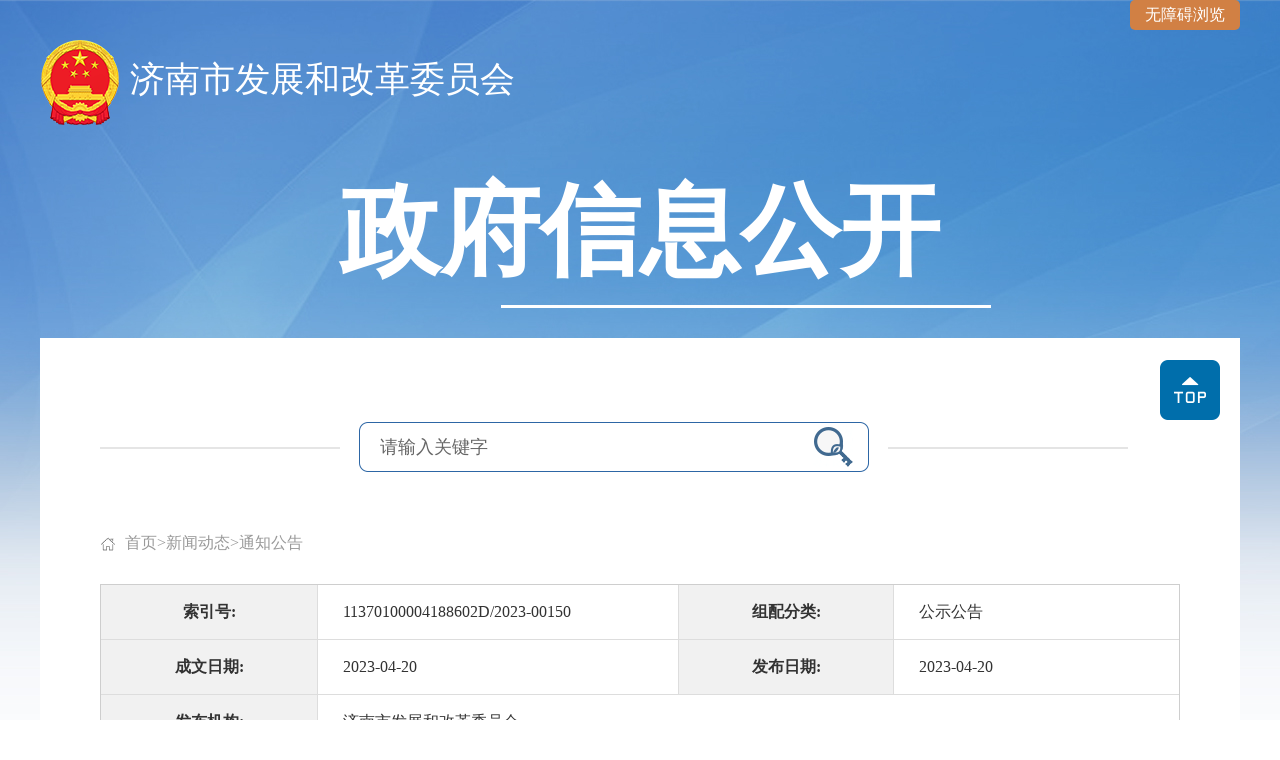

--- FILE ---
content_type: text/html
request_url: http://jndpc.jinan.gov.cn/art/2023/4/20/art_2191_4771607.html
body_size: 4395
content:
<!DOCTYPE html>
<html lang="en">
  <head>
    <meta charset="UTF-8" /><script language="javascript" src="/module/jslib/jquery/jquery.js"></script>
<script language="javascript" src="/module/jslib/urite/urite.min.js"></script>

<link href="/script/hanweb.css" type=text/css rel=stylesheet>
<link href="/module/jslib/tag/css/infotag.css" type=text/css rel=stylesheet>
<link href="/module/jslib/multiline/multilineText.css" type=text/css rel=stylesheet>
<script language="javascript" src="/module/jslib/multiline/bt_multilineText.js"></script>

<link href="/script/pagegray.css" type=text/css rel=stylesheet>
<meta name='WebId' content='7'>

    <meta name="viewport" content="width=device-width, initial-scale=1.0" />
    <meta http-equiv="X-UA-Compatible" content="IE=edge,chrome=1" />
    <link href="/images/14234/hanweb.css" type="text/css" rel="stylesheet" />
    <link href="/images/14234/zwxxgkart.css" type="text/css" rel="stylesheet" />
    <title>济南市发展和改革委员会 通知公告 关于开展山东省企业技术中心认定培训工作的通知</title>
<meta name='Maketime' content='2024-08-19 17:18:04'>
<meta name="SiteName" content="济南市发展和改革委员会">
<meta name="SiteDomain" content="jndpc.jinan.gov.cn">
<meta name="SiteIDCode" content="3701000061">
<meta name="ColumnName" content="通知公告">
<meta name="ColumnType" content="通知公告">
<meta name="ArticleTitle" content="关于开展山东省企业技术中心认定培训工作的通知">
<meta name="pubdate" content="2023-04-20 10:53"/>
<meta name="pageSize" content="1"/>
<meta name="Author" content="张岳">
<meta name="Description" content="">
<meta name="Keywords" content="">
<meta name="ContentSource" content="济南市发展和改革委员会">
<meta name="Url" content="http://jndpc.jinan.gov.cn/art/2023/4/20/art_2191_4771607.html">

<meta name="category" content="">
<meta name="language" content="中文">
<meta name="location" content="">
<meta name="department" content="">
<meta name="guid" content="20244771607">
<meta name="effectiveTime" content="0">
<meta name="level" content="0">
<meta name="serviceCategory" content="">
<meta name="serviceObject" content="">
<meta name="comments" content="">
<meta name="subject" content="">
<meta name="i_webid" content="7">
<meta name="i_columnid" content="2191">
<meta name="i_articleid" content="4771607">
<meta name="pagetype" content="1">

    <link href="/images/14234/share.min.css" type="text/css" rel="stylesheet" />
    <script src="/images/14234/jquery.share.min.js"></script>
    <link rel="stylesheet" href="/images/14234/xxgkxqy.css">
  <script type='text/javascript' src='/module/jslib/grouppic/jquery.ad-gallery.js'></script>
<link rel='stylesheet' type='text/css' href='/module/jslib/grouppic/jquery.ad-gallery2.css'>
</head>
  <body id="page_type" alt="列表页">
    <div id="barrierfree_container">
			<script src="/script/0/2311221818436928.js"></script>
      <div class="zwxxgk_box cf">
				<!--检索  开始-->
				<div class="zwxxgk_ht">
					<div class="zwxxgk_ss">
	<form id="search-form" target="_blank" method="get"  action="/jsearchfront/search.do" class="inputText1" onsubmit="return checkFormguolv()">
		<input name="websiteid" type="hidden" value="370100000000007">
		<input type="text" id="q" name="q" class="searchText txt inp" onfocus="if(this.value=='请输入关键字'){this.value=''}" onblur="if(this.value==''){this.value='请输入关键字'}" value="请输入关键字" autocomplete="off">
		<input type="hidden" name="tpl" value="1563">
		<input class="inp1" value="" type="submit">
	</form>
</div>
				</div>
				<!--检索  结束-->
				<div class="dqwz"><table cellspacing="0"cellpadding="0"border="0"><tr><td><a href="/index.html"class="bt_link">首页</a></td><td><table width="100%" cellspacing="0" cellpadding="0" border="0">
<tr>
<td>><a class="bt_link" tabindex="0">新闻动态</a></td><td>><a class="bt_link" tabindex="0">通知公告</a></td>
</tr></table></td></tr></table></div>
				<div class="content" ergodic="view">
					<div id="xxgk_info"></div>
          <div class="art_con">
            <script type="text/javascript">
	function ChangeColor(ColorName) {
		document.getElementById("c").style.background = ColorName
	}
</script>
<script language="javascript">
	function doZoom(size) {
		document.getElementById('zoom').style.fontSize = size + 'px'
	}
</script>


<ul class="xxgktype">
	<li>
		<span>索引号:</span>
		<span>11370100004188602D/2023-00150</span>
		<span>组配分类:</span>
		<span>公示公告</span></li>
	<li>
		<span>成文日期:</span>
		<span>2023-04-20          </span>
		<span>发布日期:</span>
		<span>2023-04-20</span>
	</li>
	<li>
		<span>发布机构:</span>
		<span id="xxgkfbjg" style="width: 80%;">济南市发展和改革委员会</span>
	</li>
	<li>
		<span>标题：</span>
		<span style="width: 80%;">关于开展山东省企业技术中心认定培训工作的通知</span>
	</li>
	<li id="fwzhyxx">
		<span id="xxgkfwzh">发文字号:</span>
		<span id="xxgkfwzh1" class="xxgkfwzh" style="width: 80%;"></span>
	</li>
</ul>

<script>
	var xxgkfwzh = $(".xxgkfwzh").text();
	if (xxgkfwzh == "") {
		document.getElementById("fwzhyxx").style.display = "none";
	} 
</script>
<div class="xxgkxqleft">
	<div class="area1">
		<div class="box1"></div>
		<div class="box2">
			<span>关于开展山东省企业技术中心认定培训工作的通知</span>
		</div>
	</div>
	<div class="area2">
		<div class="box1"></div>
		<div class="box4">
			<div class="dfnr">
				<div class="xgxx clearfix">
					<span class="xxly">信息来源：济南市发展和改革委员会</span>
					<span>浏览次数：<script language='javascript' src="/module/visitcount/articlehits.jsp?colid=2191&artid=4771607" >
 </script>次</span>
					<span class="bt-art-fontSize">
						字体：【<a href='javascript:doZoom(16)'>大</a>
						<a href='javascript:doZoom(14)'>中</a>
						<a href='javascript:doZoom(12)'>小</a>】
					</span>
					<span class="fx_laber" readexclude>
						<span style="margin-right:0px;float:left;">分享：</span>
						<span id="shareWz" class="clearfix" readexclude></span>
					</span>
				</div>
				<div id="zoom">
					<!--ZJEG_RSS.content.begin--><meta name="ContentStart"/><p style="font-size:14px;text-indent:0;text-autospace:ideograph-numeric;line-height:40px;background:rgb(255,255,255);"><span style="font-family:仿宋_GB2312;color:rgb(51,51,51);font-size:21px;">各区县</span><span style="font-family:仿宋_GB2312;color:rgb(51,51,51);font-size:21px;">（</span><span style="font-family:仿宋_GB2312;color:rgb(51,51,51);font-size:21px;">功能区</span><span style="font-family:仿宋_GB2312;color:rgb(51,51,51);font-size:21px;">）</span><span style="font-family:仿宋_GB2312;color:rgb(51,51,51);font-size:21px;">发展改革部门、相关企业：</span></p><p style="font-size:14px;text-indent:32px;text-autospace:ideograph-numeric;line-height:40px;background:rgb(255,255,255);"><span style="font-family:仿宋_GB2312;color:rgb(51,51,51);font-size:21px;">为指导企业申报山东省企业技术中心，提高</span><span style="font-family:仿宋_GB2312;color:rgb(51,51,51);font-size:21px;">申报效</span><span style="font-family:仿宋_GB2312;color:rgb(51,51,51);font-size:21px;">率，根据委工作安排，拟开展山东省企业技术中心认定培训工作。现就有关事项通知如下：</span></p><p style="font-size:14px;text-indent:32px;text-autospace:ideograph-numeric;line-height:40px;background:rgb(255,255,255);"><span style="font-family:黑体;color:rgb(51,51,51);font-size:21px;">一、会议时间</span></p><p style="font-size:14px;text-indent:32px;text-autospace:ideograph-numeric;line-height:40px;background:rgb(255,255,255);"><span style="font-family:仿宋_GB2312;color:rgb(51,51,51);font-size:21px;">2023年4月25日（周二） 09:30-12:00</span></p><p style="font-size:14px;text-indent:32px;text-autospace:ideograph-numeric;line-height:40px;background:rgb(255,255,255);"><span style="font-family:黑体;color:rgb(51,51,51);font-size:21px;">二、会议地点</span></p><p style="font-size:14px;text-indent:40px;text-autospace:ideograph-numeric;line-height:40px;background:rgb(255,255,255);"><span style="font-family:仿宋_GB2312;color:rgb(51,51,51);font-size:21px;">历下区军悦</span><span style="font-family:&#39;Wingdings 2&#39;;color:rgb(51,51,51);font-size:21px;"><span style="font-family:仿宋_GB2312">–</span></span><span style="font-family:仿宋_GB2312;color:rgb(51,51,51);font-size:21px;"><span style="font-family:仿宋_GB2312">世源酒店（经十路</span><span style="font-family:仿宋_GB2312">7777号）一楼齐风鲁韵大厅</span></span></p><p style="font-size:14px;text-indent:32px;text-autospace:ideograph-numeric;line-height:40px;background:rgb(255,255,255);"><span style="font-family:黑体;color:rgb(51,51,51);font-size:21px;">三、培训对象</span></p><p style="font-size:14px;text-indent:32px;text-autospace:ideograph-numeric;line-height:40px;background:rgb(255,255,255);"><span style="font-family:仿宋_GB2312;color:rgb(51,51,51);font-size:21px;">各区县（功能区）负责山东省企业技术中心认定的相关人员</span><span style="font-family:仿宋_GB2312;color:rgb(51,51,51);font-size:21px;">，</span><span style="font-family:仿宋_GB2312;color:rgb(51,51,51);font-size:21px;">有申报</span><span style="font-family:仿宋_GB2312;color:rgb(51,51,51);font-size:21px;">山东省企业技术中心</span><span style="font-family:仿宋_GB2312;color:rgb(51,51,51);font-size:21px;">意向的企业相关人员。</span></p><p style="font-size:14px;text-indent:32px;text-autospace:ideograph-numeric;line-height:40px;background:rgb(255,255,255);"><span style="font-family:黑体;color:rgb(51,51,51);font-size:21px;">四、培训内容</span></p><p style="font-size:14px;text-indent:32px;text-autospace:ideograph-numeric;line-height:40px;background:rgb(255,255,255);"><span style="font-family:仿宋_GB2312;color:rgb(51,51,51);font-size:21px;">1.山东省企业技术中心认定相关政策。</span></p><p style="font-size:14px;text-indent:32px;text-autospace:ideograph-numeric;line-height:40px;background:rgb(255,255,255);"><span style="font-family:仿宋_GB2312;color:rgb(51,51,51);font-size:21px;">2.山东省企业技术中心认定要求及注意事项。</span></p><p style="font-size:14px;text-indent:32px;text-autospace:ideograph-numeric;line-height:40px;background:rgb(255,255,255);"><span style="font-family:黑体;color:rgb(51,51,51);font-size:21px;">五、其他事项</span></p><p style="font-size:14px;margin-left:0;text-indent:43px;text-autospace:ideograph-numeric;line-height:40px;background:rgb(255,255,255);"><span style="font-family:仿宋_GB2312;color:rgb(51,51,51);font-size:21px;">1.请各区县动员有申报山东省企业技术中心意向的企业参加培训，以提高申报效率。</span></p><p style="font-size:14px;margin-left:0;text-indent:43px;text-autospace:ideograph-numeric;line-height:40px;background:rgb(255,255,255);"><span style="font-family:仿宋_GB2312;color:rgb(51,51,51);font-size:21px;">2.开展创新平台培育培训工作，是践行为企业服务的具体举措，相关费用由市级统一支付，不需要区县和企事业单位支付任何费用。</span></p><p style="font-size:14px;margin-left:0;text-indent:43px;text-autospace:ideograph-numeric;line-height:40px;background:rgb(255,255,255);"><span style="font-family:仿宋_GB2312;color:rgb(51,51,51);font-size:21px;">联系电话：</span><span style="font-family:仿宋_GB2312;color:rgb(51,51,51);font-size:21px;">517</span><span style="font-family:仿宋_GB2312;color:rgb(51,51,51);font-size:21px;">07151</span></p><p style="font-size:14px;margin-left:0;text-indent:43px;text-autospace:ideograph-numeric;line-height:40px;background:rgb(255,255,255);"><span style="font-family:仿宋_GB2312;color:rgb(51,51,51);font-size:21px;"><span style="font-family:仿宋_GB2312">会务联系人：周田田，联系电话：</span><span style="font-family:仿宋_GB2312">15662725433</span></span></p><p style="font-size:14px;text-indent:32px;text-autospace:ideograph-numeric;line-height:40px;background:rgb(255,255,255);"><span style="font-family:仿宋_GB2312;color:rgb(51,51,51);font-size:21px;">&nbsp;</span></p><p style="font-size:14px;text-indent:32px;text-autospace:ideograph-numeric;line-height:40px;background:rgb(255,255,255);"><span style="font-family:仿宋_GB2312;color:rgb(51,51,51);font-size:21px;">&nbsp;</span></p><p style="font-size:14px;text-align:right;text-indent:0;text-autospace:ideograph-numeric;line-height:40px;background:rgb(255,255,255);"><span style="font-family:仿宋_GB2312;color:rgb(51,51,51);font-size:21px;">济南市发展和改革委员会</span></p><p style="font-size:14px;text-align:center;text-indent:0;text-autospace:ideograph-numeric;line-height:40px;background:rgb(255,255,255);"><span style="font-family:仿宋_GB2312;color:rgb(51,51,51);font-size:21px;">&nbsp;&nbsp;&nbsp;&nbsp;&nbsp;&nbsp;&nbsp;&nbsp;&nbsp;&nbsp;&nbsp;&nbsp;&nbsp;&nbsp;&nbsp;&nbsp;&nbsp;&nbsp;&nbsp;&nbsp;&nbsp;&nbsp;&nbsp;&nbsp;&nbsp;&nbsp;&nbsp;&nbsp;&nbsp;&nbsp;&nbsp;&nbsp;&nbsp;</span><span style="font-family:仿宋_GB2312;color:rgb(51,51,51);font-size:21px;">2023年4月</span><span style="font-family:仿宋_GB2312;color:rgb(51,51,51);font-size:21px;">19</span><span style="font-family:仿宋_GB2312;color:rgb(51,51,51);font-size:21px;">日</span> </p><p style="font-size:14px;text-indent: 32px;line-height: 40px;background: rgb(255, 255, 255);"><span style="font-family:仿宋_GB2312;color:rgb(51,51,51);font-size:21px;"><br/></span></p><p><br/></p><meta name="ContentEnd"/><!--ZJEG_RSS.content.end-->
				</div>
			</div>
		</div>
	</div>
	<div class="bottom_tools clearfix">
		<div class="tools_right">
			<ul class="clearfix">
				<li><a href="javascript:window.print()">打印此页</a></li>
				<li>
					<a href="javascript:window.opener=null;window.open(' ','_self');window.close();">关闭窗口</a>
				</li>
			</ul>
		</div>
		<div style="clear:both"></div>
		<ul class="shangxiapian">
			<li><span class="prevPage">上一篇：<span class="prevPageLink"><script language='javascript' src='/module/changepage/script/gettitle.js?appid=1&showtip=1&titlelimit=48&webid=7&cataid=2191&catatype=2&position=prev&infoid=4771607&ajaxUrl=http://jndpc.jinan.gov.cn/module/changepage/gettitleplus.jsp'></script></span></span></li>
			<li><span class="nextPage">下一篇：<span class="nextPageLink"><script language='javascript' src='/module/changepage/script/gettitle.js?appid=1&showtip=1&titlelimit=48&webid=7&cataid=2191&catatype=2&position=next&infoid=4771607&ajaxUrl=http://jndpc.jinan.gov.cn/module/changepage/gettitleplus.jsp'></script></span></span></li>
		</ul>
	</div>
</div>


            
          </div>
				</div>
			</div>
      <!-- 内容结束 -->
			<div class="xxgk_footer">
				<script src="/script/1221/2305051131368536.js"></script>
			</div>
			<script>
        $(function() {
          var winwide = window.screen.width;
          var w = $(".area3 ul").length;
          if (w == 0) {
            $(".area3").css("display", "none")
            $(".xxgkxqleft").css({
              'width': '100%',
              'padding-right': '0px',
              'border-right': 'none'
            });
            $(".xgxx").css({
            'display': 'flex',
            'justify-content': 'space-between',
            });
          }
          if ($(".xxly").text() == '信息来源：') {
            $(".xxly").hide();
          }
        })
        $('#shareWz').share({sites: [ 'weibo','wechat']});
				$(".close_fw").click(function () {
						$(this).parent("li").hide();
				});
      </script>
    </div>
  
</body>
</html>


--- FILE ---
content_type: text/html;charset=UTF-8
request_url: http://jndpc.jinan.gov.cn/module/changepage/gettitleplus.jsp?appid=1&showtip=1&titlelimit=48&webid=7&cataid=2191&catatype=2&position=prev&infoid=4771607
body_size: 463
content:






























{"vc_meg":"<a href=\"/art/2023/4/20/art_2191_4771608.html\" target=\"_self\" title=\"关于开展山东省工程研究中心（工程实验室）优化整合（第二批）培训的通知\">关于开展山东省工程研究中心（工程实验室）优化整合（第二批）培训的通知</a>","position":"prev"}


--- FILE ---
content_type: text/html;charset=UTF-8
request_url: http://jndpc.jinan.gov.cn/module/changepage/gettitleplus.jsp?appid=1&showtip=1&titlelimit=48&webid=7&cataid=2191&catatype=2&position=next&infoid=4771607
body_size: 417
content:






























{"vc_meg":"<a href=\"/art/2023/4/18/art_2191_4771601.html\" target=\"_self\" title=\"关于组织开展2023年山东省企业技术中心推荐认定工作的通知\">关于组织开展2023年山东省企业技术中心推荐认定工作的通知</a>","position":"next"}


--- FILE ---
content_type: text/html
request_url: http://jndpc.jinan.gov.cn/col/col2281/index.html
body_size: 1706
content:
 <meta charset="UTF-8"><script language="javascript" src="/module/jslib/jquery/jquery.js"></script>
<script language="javascript" src="/module/jslib/urite/urite.min.js"></script>
<link href="/module/jslib/tag/css/infotag.css" type=text/css rel=stylesheet>
<link href="/module/jslib/multiline/multilineText.css" type=text/css rel=stylesheet>
<script language="javascript" src="/module/jslib/multiline/bt_multilineText.js"></script>

<link href="/script/pagegray.css" type=text/css rel=stylesheet>
<meta name='WebId' content='7'>

  <meta http-equiv="X-UA-Compatible" content="IE=edge">
  <meta name="viewport" content="width=device-width, initial-scale=1.0">
  <title>济南市发展和改革委员会 本地政府网站链接</title>
<meta name='Maketime' content='2025-08-15 14:56:11'>
<meta name="SiteName" content="济南市发展和改革委员会">
<meta name="SiteDomain" content="jndpc.jinan.gov.cn">
<meta name="SiteIDCode" content="3701000061">
<meta name="ColumnName" content="本地政府网站链接">
<meta name="ColumnDescription" content="本地政府网站链接">
<meta name="ColumnKeywords" content="本地政府网站链接">
<meta name="ColumnType" content="本地政府网站链接">
<meta name="channel" content="本地政府网站链接">
<meta name="chnlcatalog" content="">
<meta name="server" content="http://jndpc.jinan.gov.cn/col/col2281/index.html">
<meta name="i_webid" content="7">
<meta name="i_columnid" content="2281">
<meta name="i_articleid" content="0">
<meta name="pagetype" content="2">
<li><a href="http://www.lixia.gov.cn/" target="_blank">历下区</a></li><li><a href="http://www.shizhong.gov.cn/" target="_blank">市中区</a></li><li><a href="http://www.huaiyin.gov.cn/" target="_blank">槐荫区</a></li><li><a href="http://www.tianqiao.gov.cn/" target="_blank">天桥区</a></li><li><a href="http://www.licheng.gov.cn/" target="_blank">历城区</a></li><li><a href="http://www.jncq.gov.cn/" target="_blank">长清区</a></li><li><a href="http://www.jnzq.gov.cn/" target="_blank">章丘区</a></li><li><a href="http://www.jiyang.gov.cn/" target="_blank">济阳区</a></li><li><a href="http://www.laiwu.gov.cn" target="_blank">莱芜区</a></li><li><a href="http://www.gangcheng.gov.cn/" target="_blank">钢城区</a></li><li><a href="http://www.pingyin.gov.cn/" target="_blank">平阴县</a></li><li><a href="http://www.shanghe.gov.cn/" target="_blank">商河县</a></li><li><a href="http://innovation.jinan.gov.cn/" target="_blank">济南高新区</a></li><li><a href="http://ftz.jinan.gov.cn/" target="_blank">自贸试验区济南片区</a></li><li><a href="http://jnns.jinan.gov.cn/" target="_blank">市南部山区</a></li><li><a href="http://jnxxq.jinan.gov.cn/" target="_blank">济南新旧动能转换起步区</a></li><li><a href="http://lwgxq.jinan.gov.cn/" target="_blank">济南莱芜高新区</a></li><li><a href="/" target="_blank">市发展改革委</a></li><li><a href="http://jnedu.jinan.gov.cn/" target="_blank">市教育局</a></li><li><a href="http://jnsti.jinan.gov.cn/" target="_blank">市科技局</a></li><li><a href="http://jnjxw.jinan.gov.cn/" target="_blank">市工业和信息化局</a></li><li><a href="http://jnga.jinan.gov.cn/" target="_blank">市公安局</a></li><li><a href="http://jnmz.jinan.gov.cn/" target="_blank">市民政局</a></li><li><a href="http://jnssfj.jinan.gov.cn/" target="_blank">市司法局</a></li><li><a href="http://jncz.jinan.gov.cn/" target="_blank">市财政局</a></li><li><a href="http://jnhrss.jinan.gov.cn/" target="_blank">市人力资源社会保障局</a></li><li><a href="http://nrp.jinan.gov.cn/" target="_blank">市自然资源和规划局</a></li><li><a href="http://jnepb.jinan.gov.cn/" target="_blank">市生态环境局</a></li><li><a href="http://jncc.jinan.gov.cn/" target="_blank">市住房和城乡建设局</a></li><li><a href="http://jnzf.jinan.gov.cn/" target="_blank">市城管局</a></li><li><a href="http://jnjtj.jinan.gov.cn/" target="_blank">市交通运输局</a></li><li><a href="http://jnwater.jinan.gov.cn/" target="_blank">市水务局</a></li><li><a href="http://jnny.jinan.gov.cn/" target="_blank">市农业农村局</a></li><li><a href="http://jnly.jinan.gov.cn/" target="_blank">市园林和林业绿化局</a></li><li><a href="http://jnbusiness.jinan.gov.cn/" target="_blank">市商务局</a></li><li><a href="http://jnwl.jinan.gov.cn/" target="_blank">市文化和旅游局</a></li><li><a href="http://jnmhc.jinan.gov.cn/" target="_blank">市卫生健康委</a></li><li><a href="http://bva.jinan.gov.cn" target="_blank">市退役军人事务局</a></li><li><a href="http://jnsafety.jinan.gov.cn/" target="_blank">市应急局</a></li><li><a href="http://jinanaudit.jinan.gov.cn/" target="_blank">市审计局</a></li><li><a href="http://jngzw.jinan.gov.cn/" target="_blank">市国资委</a></li><li><a href="http://amr.jinan.gov.cn/" target="_blank">市市场监管局</a></li><li><a href="http://jnstyj.jinan.gov.cn/" target="_blank">市体育局</a></li><li><a href="http://jntj.jinan.gov.cn/" target="_blank">市统计局</a></li><li><a href="http://ybj.jinan.gov.cn/" target="_blank">市医保局</a></li><li><a href="http://jnrf.jinan.gov.cn/" target="_blank">市国动办</a></li><li><a href="http://jntzcjj.jinan.gov.cn/" target="_blank">市投资促进局</a></li><li><a href="http://jnzwfw.jinan.gov.cn/" target="_blank">市行政审批服务局</a></li><li><a href="http://jnxf.jinan.gov.cn/" target="_blank">市信访局</a></li><li><a href="http://jndsj.jinan.gov.cn" target="_blank">市大数据局</a></li><li><a href="http://kawlb.jinan.gov.cn/" target="_blank">市口岸物流办</a></li><li><a href="http://mf.jinan.gov.cn" target="_blank">市民营经济局</a></li><li><a href="http://jgswfwzx.jinan.gov.cn/" target="_blank">机关事务服务中心</a></li><li><a href="http://jneq.jinan.gov.cn/" target="_blank">市地震监测中心</a></li><li><a href="http://jnjs.jinan.gov.cn/" target="_blank">市政府资金结算中心</a></li><li><a href="http://gjj.jinan.gov.cn/" target="_blank">住房公积金中心</a></li><li><a href="http://zcb.jinan.gov.cn/" target="_blank">市仲裁办</a></li><li><a href="http://shandong.chinatax.gov.cn/jinan" target="_blank">市税务局</a></li><li><a href="http://sd.cma.gov.cn/gslb/jnsqxj/" target="_blank">市气象局</a></li><li><a href="http://jnggzy.jinan.gov.cn/" target="_blank">济南公共资源交易中心</a></li>

--- FILE ---
content_type: text/html
request_url: http://jndpc.jinan.gov.cn/col/col2280/index.html
body_size: 689
content:
 <meta charset="UTF-8"><script language="javascript" src="/module/jslib/jquery/jquery.js"></script>
<script language="javascript" src="/module/jslib/urite/urite.min.js"></script>

<link href="/script/hanweb.css" type=text/css rel=stylesheet>
<link href="/module/jslib/tag/css/infotag.css" type=text/css rel=stylesheet>
<link href="/module/jslib/multiline/multilineText.css" type=text/css rel=stylesheet>
<script language="javascript" src="/module/jslib/multiline/bt_multilineText.js"></script>

<link href="/script/pagegray.css" type=text/css rel=stylesheet>
<meta name='WebId' content='7'>

  <meta http-equiv="X-UA-Compatible" content="IE=edge">
  <meta name="viewport" content="width=device-width, initial-scale=1.0">
  <title>济南市发展和改革委员会 本地政府网站</title>
<meta name='Maketime' content='2023-05-10 11:55:55'>
<meta name="SiteName" content="济南市发展和改革委员会">
<meta name="SiteDomain" content="jndpc.jinan.gov.cn">
<meta name="SiteIDCode" content="3701000061">
<meta name="ColumnName" content="本地政府网站">
<meta name="ColumnDescription" content="本地政府网站">
<meta name="ColumnKeywords" content="本地政府网站">
<meta name="ColumnType" content="本地政府网站">
<meta name="channel" content="本地政府网站">
<meta name="chnlcatalog" content="">
<meta name="server" content="http://jndpc.jinan.gov.cn/col/col2280/index.html">
<meta name="i_webid" content="7">
<meta name="i_columnid" content="2280">
<meta name="i_articleid" content="0">
<meta name="pagetype" content="2">
<li><a href="http://www.jinan.gov.cn" target="_blank">济南市人民政府</a></li>

--- FILE ---
content_type: text/css
request_url: http://jndpc.jinan.gov.cn/images/14234/zwxxgkart.css
body_size: 2076
content:
@charset "utf-8";
/* CSS Document */
* {
  margin: 0;
  padding: 0;
  list-style: none;
}
h1,
h2,
h3 {
  padding: 0px;
  margin: 0px;
}
p {
  padding: 0px;
  margin: 0px;
}
span {
  padding: 0px;
  margin: 0px;
}
.fl {
  float: left;
}
.fr {
  float: right;
}
.cf:after {
  display: block;
  content: '';
  height: 0;
  visibility: hidden;
  clear: both;
}
.cf {
  zoom: 1;
}
.hide {
  display: none;
}
.block {
  display: block;
}
*:focus {
  outline: none;
}
input,
body {
  font-family: '微软雅黑';
  text-align: left;
}
img {
  border: none;
}

.block {
  display: block;
}
a.canRead {
  outline: none;
}

body {
  width: 100%;
  height: 100%;
}
#barrierfree_container {
  background: url(art_bg.jpg) no-repeat center top #fdfdfe;
  min-width: 1200px;
}
/****背景 ****/

/****top ****/
.zwxxgk_top {
  width: 1100px;
  height: 365px;
  margin: 0 auto;
}
.zwxxgk_top1 {
  padding-top: 45px;
  height: 84px;
}
.zwxxgk_top1 img {
  width: 70px;
  height: 73px;
  float: left;
  margin-right: 10px;
}
.zwxxgk_top1 a {
  height: 73px;
  line-height: 73px;
  font-size: 35px;
  color: #fff;
  font-family: '微软雅黑';
}
.zwxxgk_top2 {
  width: 714px;
  height: 121px;
  margin-left: 237px;
  margin-top: 54px;
}
/**** mian  ****/
.zwxxgk_box {
  width: 1200px;
  height: 100%;
  overflow: hidden;
  background-color: #f6f6f6;
  margin: 0 auto;
  padding: 0px 60px 20px 60px;
}
/**** 检索  ****/
.zwxxgk_ht {
  width: 1028px;
  margin-top: 84px;
  margin-bottom: 60px;
  overflow: hidden;
}
.zwxxgk_ss {
  width: 1028px;
  height: 51px;
  background: url(1912251023542621431.png) no-repeat;
  float: left; /* margin-top: 84px;
    margin-bottom: 84px;*/
}
.inputText1 {
  width: 510px;
  height: 51px;
  line-height: 51px;
  float: right;
  border-radius: 2px;
  /* margin-top: 6px; */
  margin-right: 260px;
}
.inputText1 input {
  width: 451px;
  height: 35px;
  line-height: 35px;
  background: none;
  margin-left: 2px;
}
.inputText1 .inp {
  width: 410px;
  height: 51px;
  line-height: 51px;
  float: left;
  padding-left: 20px;
  font-size: 20px;
  border: 0;
  color: #666666;
  font-size: 18px;
}
.inputText1 .inp1 {
  width: 40px;
  height: 48px;
  float: right;
  cursor: pointer;
  text-align: center;
  margin-right: 15px;
  background: url(zwxxgk_ss.png) no-repeat center;
  border: 0;
}
.inputText1 .inp1 a {
  color: #fff;
  font-size: 18px;
}
/**** 内容  ****/
.dqwz {
  background: url(dqwz.png) no-repeat left center;
  color: #666666;
  font-size: 16px;
  width: 100%;
  overflow: hidden;
  padding-left: 25px;
}
.dqwz a{
  color: #666666;
}
.content {
  overflow: hidden;
  width: 100%;margin-top:30px;
}
.art_con>table {
  background-color: #ffffff;
  line-height: 35px;
}
.area1 > div,
.area2 > div {
  border: 1px solid #d5dbed;
  display: flex;
}
.area1 > div > h4,
.area1 > div > span,
.area2 > div > h4,
.area2 > div > span {
  display: inline-grid;
  -webkit-justify-content: center;
  align-items: center;
  width: 15%;
  padding: 25px 0 23px 0;
  text-align: center;
  background-color: #eff1f8;
  font-size: 16px;
  font-weight: 700;
  color: #4c67a7;
  letter-spacing: 0.8px;
  text-indent: 0.8px;
}
.area1 > div > span,
.area2 > div > span {
  flex: 1;
  background-color: #fff;
  font-weight: 400;
  text-align: left;
  color: #303030;
  border-left: 1px solid #d5dbed;
  border-right: 1px solid #d5dbed;
  padding: 0 36px;
  justify-content: flex-start;
}
.area1 > div > span.dfnr,
.area2 > div > span.dfnr {
  padding: 41px 36px;
  border-right: 1px solid #d5dbed;
  border-left: 1px solid #d5dbed;
}
.area1 .box2,
.area2 .box2 {
  border-top: 0;
  border-right: 0;
}
.area1 .box3,
.area2 .box3 {
  border-top: 0;
}
.area1 .box1,
.area1 .box3,
.area1 .box5,
.area2 .box1,
.area2 .box3,
.area2 .box5 {
  border-right: 0;
}
.area1,
.area2 {
  margin-top: 35px;
}
.area2 .right {
  display: -webkit-box;
  display: -webkit-flex;
  display: -moz-box;
  display: -ms-flexbox;
  display: flex;
  border-left: 1px solid #d5dbed;
  border-right: 1px solid #d5dbed;
  -webkit-box-align: center;
  -webkit-align-items: center;
  -moz-box-align: center;
  -ms-flex-align: center;
  align-items: center;
}
.area2 .right .bottom,
.area2 .right .top {
  display: -webkit-box;
  display: -webkit-flex;
  display: -moz-box;
  display: -ms-flexbox;
  display: flex;
  -webkit-box-align: center;
  -webkit-align-items: center;
  -moz-box-align: center;
  -ms-flex-align: center;
  align-items: center;
  width: 50%;
  font-size: 0;
  height: 100%;
}
.area2 .right .top {
  border-right: 1px solid #d5dbed;
}
.area2 .box1 span {
  font-size: 16px;
}
.area2 .box1 span:first-child {
  line-height: 50px;
  text-align: center;
  border-right: 1px solid #d5dbed;
}
.area2 .box1 span.fr {
  line-height: 69px;
  width: 12.8%;
  text-align: center;
  border-right: 1px solid #d5dbed;
  border-left: 1px solid #d5dbed;
}
.area2 .box1 span:last-child {
  line-height: 50px;
  padding-left: 36px;
}
.area2 .box4 {
  border-top: 0;
  border-bottom: 1px solid #d5dbed;
  border-right: 0;
}
.area2 .box5 {
  border-top: 0;
}
.area2 .box5 a {
  color: #4775dd;
}
.area2 > div > .dfnr {
  display: inline-grid;
  -webkit-justify-content: center;
  align-items: center;
  padding: 41px 36px;
  width: 85%;
  border-right: 1px solid #d5dbed;
  border-left: 1px solid #d5dbed;background-color:#ffffff;
}
/* 分享 */
.bottom_tools {
  border-bottom: 2px solid #c1cae0;
  margin-top: 40px;
  margin-bottom: 50px;
}
.art_con .bottom_tools .tools_left {
  float: left;
}
.tools_left .fx_laber {
  float: left;
  line-height: 50px;
  font-size: 16px;
  color: #333;
}
#shareWz {
  float: left;
  margin-top: 5px;
  margin-left: 14px;
}
.art_con .bottom_tools .tools_right {
  float: right;
}
.tools_right ul li {
  float: left;
  margin-left: 30px;
  line-height: 50px;
  height: 50px;
}
.tools_right ul li:first-child {
  margin-left: 0;
}
.tools_right ul li a {
  font-size: 16px;
  color: #333;
}
.tools_right ul li a:hover {
  color: #bb3535 !important;
}
.xxgk_footer{
  border-top: 10px solid #4c67a7;
}
.art_con > .xxgktype {
  border: 1px solid #ddd;
  background-color: #ffffff;
  width: 100%;
  overflow: hidden;
  line-height: 35px;
}
.art_con > .xxgktype li:first-child {
  border-top: 0px;
}
.art_con > .xxgktype li {
  width: 100%;
  float: left;display: table;
  border-top: 1px solid #ddd;
}
.art_con > .xxgktype li span {
  width: 30%;display: table-cell;
  text-align: center;vertical-align: middle;  border-left: 1px solid #ddd;
}
.art_con > .xxgktype li span:first-child{
  border-left: 0px;
}
.art_con > .xxgktype li span:first-child,.art_con > .xxgktype li span:nth-child(3) {
  width: 15%;
}
.art_con > .xxgktype li:nth-child(2n+1) {
  border-left: 0px;
}

--- FILE ---
content_type: text/css
request_url: http://jndpc.jinan.gov.cn/images/14234/share.min.css
body_size: 1297
content:
/* @font-face {
    font-family: "socialshare";
    src: url("fonts/iconfont.eot");
    src: url("fonts/iconfont.eot?#iefix") format("embedded-opentype"), url("fonts/iconfont.woff") format("woff"), url("fonts/iconfont.ttf") format("truetype"), url("fonts/iconfont.svg#iconfont") format("svg")
} */
@font-face {
    font-family: "socialshare";
    src: url("fonts/iconfont.eot");
    src: url("fonts/iconfont.eot?#iefix") format("embedded-opentype"), url("fonts/iconfont.svg#iconfont") format("svg")
}
.social-share {
    font-family: "socialshare" !important;
    font-size: 16px;
    font-style: normal;
    -webkit-font-smoothing: antialiased;
    -webkit-text-stroke-width: 0.2px;
    -moz-osx-font-smoothing: grayscale
}
.social-share * {
    font-family: "socialshare" !important
}
.social-share .icon-tencent:before {
    content: "\f07a"
}
.social-share .icon-douban:before {
    content: "\f10a"
}
.social-share .icon-heart:before {
    content: "\f20a"
}
.social-share .icon-like:before {
    content: "\f00a"
}
.social-share .icon-linkedin:before {
    content: "\f01a"
}
.social-share .icon-diandian:before {
    content: "\f05a"
}
.social-share .icon-facebook:before {
    content: "\f03a"
}
.social-share .icon-google:before {
    content: "\f04a"
}
.social-share .icon-twitter:before {
    content: "\f06a"
}
.social-share a {
    position: relative;
    text-decoration: none;
    margin: 0 3px;
    display: inline-block;
    outline: none;
}
.social-share .social-share-icon {
    position: relative;
    display: inline-block;
    width: 34px;
    height: 40px;
    font-size: 16px;
    line-height: 40px;
    /* border: 1px solid #666; */
    color: #666;
    text-align: center;
    vertical-align: middle;
    transition: background 0.6s ease-out 0s;
    display: block;
    float: left;
}
.social-share .icon-weibo {
    /* color: #ff763b; */
    /* border-color: #ff763b; */
    background: url(share_wb.png) no-repeat center!important;
}
.social-share .icon-tencent {
    color: #56b6e7;
    border-color: #56b6e7
}
.social-share .icon-tencent:hover {
    background: #56b6e7
}
.social-share .icon-qq {
    /* color: #56b6e7; */
    /* border-color: #56b6e7; */
    background: url(share_qq.png) no-repeat center!important;
}
.social-share .icon-qzone {
    background: url(share_qzone.png) no-repeat center!important;
}
.social-share .icon-douban {
    color: #33b045;
    border-color: #33b045
}
.social-share .icon-douban:hover {
    background: #33b045
}
.social-share .icon-linkedin {
    color: #0077B5;
    border-color: #0077B5
}
.social-share .icon-linkedin:hover {
    background: #0077B5
}
.social-share .icon-facebook {
    color: #44619D;
    border-color: #44619D
}
.social-share .icon-facebook:hover {
    background: #44619D
}
.social-share .icon-google {
    color: #db4437;
    border-color: #db4437
}
.social-share .icon-google:hover {
    background: #db4437
}
.social-share .icon-twitter {
    color: #55acee;
    border-color: #55acee
}
.social-share .icon-twitter:hover {
    background: #55acee
}
.social-share .icon-diandian {
    color: #307DCA;
    border-color: #307DCA
}
.social-share .icon-diandian:hover {
    background: #307DCA
}
.social-share .icon-wechat {
    position: relative;
    /* color: #7bc549; */
    /* border-color: #7bc549; */
    background: url(share_wx.png) no-repeat center!important;
}
.social-share .icon-wechat .wechat-qcode {
    display: none;
    border: 1px solid #eee;
    position: absolute;
    z-index: 999;
    top: -205px;
    left: -84px;
    width: 200px;
    height: 192px;
    color: #666;
    font-size: 12px;
    text-align: center;
    background-color: #fff;
    box-shadow: 0 2px 10px #aaa;
    transition: all 200ms;
    -webkit-tansition: all 350ms;
    -moz-transition: all 350ms
}
.social-share .icon-wechat .wechat-qcode.bottom {
    top: 40px;
    left: -84px
}
.social-share .icon-wechat .wechat-qcode.bottom:after {
    display: none
}
.social-share .icon-wechat .wechat-qcode h4 {
    font-weight: normal;
    height: 26px;
    line-height: 26px;
    font-size: 12px;
    background-color: #f3f3f3;
    margin: 0;
    padding: 0;
    color: #777
}
.social-share .icon-wechat .wechat-qcode .qcode {
    width: 105px;
    margin: 10px auto
}
.social-share .icon-wechat .wechat-qcode .qcode table {
    margin: 0 !important
}
.social-share .icon-wechat .wechat-qcode .help p {
    font-weight: normal;
    line-height: 16px;
    padding: 0;
    margin: 0
}
.social-share .icon-wechat .wechat-qcode:after {
    content: '';
    position: absolute;
    left: 50%;
    margin-left: -6px;
    bottom: -13px;
    width: 0;
    height: 0;
    border-width: 8px 6px 6px 6px;
    border-style: solid;
    border-color: #fff transparent transparent transparent
}
.social-share .icon-wechat:hover .wechat-qcode {
    display: block
}
#share-2{padding-left: 20px;}

--- FILE ---
content_type: text/css
request_url: http://jndpc.jinan.gov.cn/images/14234/xxgkxqy.css
body_size: 1285
content:
.dqwz a,.dqwz {
  color: #999;
}
.art_con > .xxgktype li span:first-child, .art_con > .xxgktype li span:nth-child(3) {
  width: 20%;
  background: #f1f1f1;
  font-weight: bold;
}
.art_con > .xxgktype li span {
  width: 33.5%;
}
.art_con > .xxgktype {
  border: 1px solid #cecece;
  line-height: 54px;
  font-size: 16px;
}
.area1 > div, .area2 > div {
  border: none;
}
.area1 > div > h4 {
  display: none;
}
.area1 > div > span, .area2 > div > span {
  background: none;
  border: none;
  font-size: 32px;
  font-weight: bold;
  text-align: center;
  display: block;
}
.zwxxgk_box{
  background: #fff;
}
.xgxx{
  text-align: center;
   display: block!important;
  /*justify-content: center; */
  margin-bottom:35px;
  /* overflow:hidden; */
}
#zoom{
  clear:both;
}
.xgxx>span{
  margin-left: 30px;
  line-height: 27px;
  float: left;
  color: #999;
  margin-bottom: 25px;
}
/* span.xxly {
  max-width: 33%;
}
span.xxly span:first-child {
  margin-right: 0px;
  text-align: left;
  width: 35%;
  float: left;
}
span.xxly span:last-child {
  margin-right: 0px;
  text-align: left;
  width: 65%;
} */
.area1 > div > span, .area2 > div > span{
  padding: 0px;
}
.xgxx span a{
  line-height: 27px;
  color: #999;
}
.xgxx span a:nth-child(2){
  margin: 0px 3px;
}
.xgxx span.fx_laber{
  margin-right: 0px;
}
.area2>div>.dfnr{
  border: none;
}
.social-share .icon-weibo,.social-share .icon-wechat{
  background-size: 100% 100% !important;
}
.social-share .social-share-icon{
  width: 27px;
  height: 27px;
}
#shareWz{
  margin: 0px;
}
.xxgkxqleft{
  margin-top: 60px;
  width: 70%;
  float: left;
  border-right: 1px solid #cecece;
  padding-right: 2.1%;
}
.area2{
  margin-top: 30px;
}
.area2 > div > .dfnr{
  padding: 0;
}
.bottom_tools {
  border-bottom: none;
}
.area2 .box4{
  border-bottom: none;
}
.art_con .bottom_tools .tools_right {
  float: none;
  text-align: center;
  display: flex;
  justify-content: center;
}
.tools_right ul li{
  border: 1px solid #2c66a5;
  padding-left: 55px;
  padding-right: 20px;
  border-radius: 5px;
  margin-left: 50px;
  height: 42px;
  line-height: 40px;
}
.tools_right ul li:first-child {
  background: #e7f5ff url(xxgkxqdayin.png) no-repeat 20px center;
}
.tools_right ul li:last-child {
  background: #e7f5ff url(xxgkxqgb.png) no-repeat 20px center;
}
.tools_right ul li a{
  color: #2d66a5;
  font-size: 18px;
  text-decoration: none;
}
.tools_right ul li a:hover {
  color: #2d66a5 !important;
}
.shangxiapian{
  margin-top: 60px;
}
.shangxiapian li span{
  font-size: 18px;
  font-weight: bold;
  color: #333;
}
.shangxiapian li a{
  font-size: 18px;
  color: #333;
  font-weight: normal;
}
.shangxiapian li{
  padding-left: 20px;
  line-height: 70px;
  background: #f1f1f1;
}
.shangxiapian li:first-child{
  border-bottom: 1px dashed #ccc;
}
.bottom_tools{
  margin-bottom: 100px;
}
.area3{
  width: 30%;
  float: left;
  margin-top: 60px;
  padding-left: 3.7%;
}
.area3 p{
  font-size: 21px;
  color: #2d66a5;
  font-weight: bold;
  margin-bottom: 30px;
}
.area3 a{
  font-size: 18px;
  color: #333;
}
.area3 li{
  line-height: 30px;
  margin-bottom: 10px;
  background: url(list_bg.png) no-repeat left 15px;
  background-size: 4px;
  padding-left: 15px;
}
.area4{
  width: 30%;
  float: left;
  margin-top: 60px;
  padding-left: 3.7%;
}
.area4 p,.area4 p a{
  font-size: 21px;
  color: #2d66a5;
  font-weight: bold;
  margin-bottom: 30px;
}
.area2 > div > .dfnr table {    overflow: hidden;width: 100% !important;word-break: break-all;margin: 0px !important;}
.area2 > div > .dfnr{width:100%;}
.area2 > div > h4 {display: none;}
.area2 > div > .dfnr img {max-width: 100%;}
.art_con > .xxgktype li span:nth-child(2n) {
  text-align: left;
  padding-left: 25px;
}
.art_con > .xxgktype li:last-child span:first-child {
  width: 20%;
}
.art_con > .xxgktype li:last-child span:last-child {
  width: 80%;
}
.area2 > div > .dfnr {
  display: inline;
}


--- FILE ---
content_type: application/javascript;charset=utf-8
request_url: http://jndpc.jinan.gov.cn/images/14234/jquery.share.min.js
body_size: 12289
content:
! function(r) {
	"use strict";

	function t(t, e, n, o) {
		function i(r, t) {
			return r -= o, t -= o, !(0 > r || r >= u || 0 > t || t >= u) && a.isDark(r, t)
		}
		var a = r(n, e);
		a.addData(t), a.make(), o = o || 0;
		var u = a.getModuleCount(),
			f = a.getModuleCount() + 2 * o,
			c = function(r, t, e, n) {
				var o = this.isDark,
					i = 1 / f;
				this.isDark = function(a, u) {
					var f = u * i,
						c = a * i,
						s = f + i,
						l = c + i;
					return o(a, u) && (r > s || f > e || t > l || c > n)
				}
			};
		this.text = t, this.level = e, this.version = n, this.moduleCount = f, this.isDark = i, this.addBlank = c
	}

	function e(r, e, n, o, i) {
		n = Math.max(1, n || 1), o = Math.min(40, o || 40);
		for (var a = n; o >= a; a += 1) try {
			return new t(r, e, a, i)
		} catch (r) {}
	}

	function n(r, t, e) {
		var n = e.size,
			o = "bold " + e.mSize * n + "px " + e.fontname,
			i = p("<canvas/>")[0].getContext("2d");
		i.font = o;
		var a = i.measureText(e.label).width,
			u = e.mSize,
			f = a / n,
			c = (1 - f) * e.mPosX,
			s = (1 - u) * e.mPosY,
			l = c + f,
			h = s + u,
			d = .01;
		1 === e.mode ? r.addBlank(0, s - d, n, h + d) : r.addBlank(c - d, s - d, l + d, h + d), t.fillStyle = e
			.fontcolor, t.font = o, t.fillText(e.label, c * n, s * n + .75 * e.mSize * n)
	}

	function o(r, t, e) {
		var n = e.size,
			o = e.image.naturalWidth || 1,
			i = e.image.naturalHeight || 1,
			a = e.mSize,
			u = a * o / i,
			f = (1 - u) * e.mPosX,
			c = (1 - a) * e.mPosY,
			s = f + u,
			l = c + a,
			h = .01;
		3 === e.mode ? r.addBlank(0, c - h, n, l + h) : r.addBlank(f - h, c - h, s + h, l + h), t.drawImage(e.image, f *
			n, c * n, u * n, a * n)
	}

	function i(r, t, e) {
		p(e.background).is("img") ? t.drawImage(e.background, 0, 0, e.size, e.size) : e.background && (t.fillStyle = e
			.background, t.fillRect(e.left, e.top, e.size, e.size));
		var i = e.mode;
		1 === i || 2 === i ? n(r, t, e) : (3 === i || 4 === i) && o(r, t, e)
	}

	function a(r, t, e, n, o, i, a, u) {
		r.isDark(a, u) && t.rect(n, o, i, i)
	}

	function u(r, t, e, n, o, i, a, u, f, c) {
		a ? r.moveTo(t + i, e) : r.moveTo(t, e), u ? (r.lineTo(n - i, e), r.arcTo(n, e, n, o, i)) : r.lineTo(n, e), f ?
			(r.lineTo(n, o - i), r.arcTo(n, o, t, o, i)) : r.lineTo(n, o), c ? (r.lineTo(t + i, o), r.arcTo(t, o, t, e,
				i)) : r.lineTo(t, o), a ? (r.lineTo(t, e + i), r.arcTo(t, e, n, e, i)) : r.lineTo(t, e)
	}

	function f(r, t, e, n, o, i, a, u, f, c) {
		a && (r.moveTo(t + i, e), r.lineTo(t, e), r.lineTo(t, e + i), r.arcTo(t, e, t + i, e, i)), u && (r.moveTo(n - i,
			e), r.lineTo(n, e), r.lineTo(n, e + i), r.arcTo(n, e, n - i, e, i)), f && (r.moveTo(n - i, o), r.lineTo(
			n, o), r.lineTo(n, o - i), r.arcTo(n, o, n - i, o, i)), c && (r.moveTo(t + i, o), r.lineTo(t, o), r
			.lineTo(t, o - i), r.arcTo(t, o, t + i, o, i))
	}

	function c(r, t, e, n, o, i, a, c) {
		var s = r.isDark,
			l = n + i,
			h = o + i,
			d = e.radius * i,
			g = a - 1,
			v = a + 1,
			p = c - 1,
			w = c + 1,
			m = s(a, c),
			T = s(g, p),
			y = s(g, c),
			E = s(g, w),
			A = s(a, w),
			B = s(v, w),
			k = s(v, c),
			b = s(v, p),
			C = s(a, p);
		m ? u(t, n, o, l, h, d, !y && !C, !y && !A, !k && !A, !k && !C) : f(t, n, o, l, h, d, y && C && T, y && A && E,
			k && A && B, k && C && b)
	}

	function s(r, t, e) {
		var n, o, i = r.moduleCount,
			u = e.size / i,
			f = a;
		for (m && e.radius > 0 && e.radius <= .5 && (f = c), t.beginPath(), n = 0; i > n; n += 1)
			for (o = 0; i > o; o += 1) {
				var s = e.left + o * u,
					l = e.top + n * u,
					h = u;
				f(r, t, e, s, l, h, n, o)
			}
		if (p(e.fill).is("img")) {
			t.strokeStyle = "rgba(0,0,0,0.5)", t.lineWidth = 2, t.stroke();
			var d = t.globalCompositeOperation;
			t.globalCompositeOperation = "destination-out", t.fill(), t.globalCompositeOperation = d, t.clip(), t
				.drawImage(e.fill, 0, 0, e.size, e.size), t.restore()
		} else t.fillStyle = e.fill, t.fill()
	}

	function l(r, t) {
		var n = e(t.text, t.ecLevel, t.minVersion, t.maxVersion, t.quiet);
		if (!n) return null;
		var o = p(r).data("qcode", n),
			a = o[0].getContext("2d");
		return i(n, a, t), s(n, a, t), o
	}

	function h(r) {
		var t = p("<canvas/>").attr("width", r.size).attr("height", r.size);
		return l(t, r)
	}

	function d(r) {
		return p("<img/>").attr("src", h(r)[0].toDataURL("image/png"))
	}

	function g(r) {
		var t = e(r.text, r.ecLevel, r.minVersion, r.maxVersion, r.quiet);
		if (!t) return null;
		var n, o, i = r.size,
			a = r.background,
			u = Math.floor,
			f = t.moduleCount,
			c = u(i / f),
			s = u(.5 * (i - c * f)),
			l = {
				position: "relative",
				left: 0,
				top: 0,
				padding: 0,
				margin: 0,
				width: i,
				height: i
			},
			h = {
				position: "absolute",
				padding: 0,
				margin: 0,
				width: c,
				height: c,
				"background-color": r.fill
			},
			d = p("<div/>").data("qcode", t).css(l);
		for (a && d.css("background-color", a), n = 0; f > n; n += 1)
			for (o = 0; f > o; o += 1) t.isDark(n, o) && p("<div/>").css(h).css({
				left: s + o * c,
				top: s + n * c
			}).appendTo(d);
		return d
	}

	function v(r) {
		return w && "canvas" === r.render ? h(r) : w && "image" === r.render ? d(r) : g(r)
	}
	var p = jQuery,
		w = function() {
			var r = document.createElement("canvas");
			return Boolean(r.getContext && r.getContext("2d"))
		}(),
		m = "[object Opera]" !== Object.prototype.toString.call(window.opera),
		T = {
			render: "canvas",
			minVersion: 1,
			maxVersion: 40,
			ecLevel: "L",
			left: 0,
			top: 0,
			size: 200,
			fill: "#000",
			background: null,
			text: "no text",
			radius: 0,
			quiet: 0,
			mode: 0,
			mSize: .1,
			mPosX: .5,
			mPosY: .5,
			label: "no label",
			fontname: "sans",
			fontcolor: "#000",
			image: null
		};
	p.fn.qcode = function(r) {
		var t = p.extend({}, T, r);
		return this.each(function() {
			"canvas" === this.nodeName.toLowerCase() ? l(this, t) : p(this).append(v(t))
		})
	}
}(function() {
	var r = function() {
		function r(t, e) {
			if ("undefined" == typeof t.length) throw new Error(t.length + "/" + e);
			var n = function() {
					for (var r = 0; r < t.length && 0 == t[r];) r += 1;
					for (var n = new Array(t.length - r + e), o = 0; o < t.length - r; o += 1) n[o] = t[o + r];
					return n
				}(),
				o = {};
			return o.getAt = function(r) {
				return n[r]
			}, o.getLength = function() {
				return n.length
			}, o.multiply = function(t) {
				for (var e = new Array(o.getLength() + t.getLength() - 1), n = 0; n < o.getLength(); n += 1)
					for (var i = 0; i < t.getLength(); i += 1) e[n + i] ^= a.gexp(a.glog(o.getAt(n)) + a
						.glog(t.getAt(i)));
				return r(e, 0)
			}, o.mod = function(t) {
				if (o.getLength() - t.getLength() < 0) return o;
				for (var e = a.glog(o.getAt(0)) - a.glog(t.getAt(0)), n = new Array(o.getLength()), i =
					0; i < o.getLength(); i += 1) n[i] = o.getAt(i);
				for (var i = 0; i < t.getLength(); i += 1) n[i] ^= a.gexp(a.glog(t.getAt(i)) + e);
				return r(n, 0).mod(t)
			}, o
		}
		var t = function(t, e) {
			var o = 236,
				a = 17,
				s = t,
				l = n[e],
				h = null,
				d = 0,
				v = null,
				p = new Array,
				w = {},
				m = function(r, t) {
					d = 4 * s + 17, h = function(r) {
							for (var t = new Array(r), e = 0; r > e; e += 1) {
								t[e] = new Array(r);
								for (var n = 0; r > n; n += 1) t[e][n] = null
							}
							return t
						}(d), T(0, 0), T(d - 7, 0), T(0, d - 7), A(), E(), k(r, t), s >= 7 && B(r), null ==
						v && (v = M(s, l, p)), b(v, t)
				},
				T = function(r, t) {
					for (var e = -1; 7 >= e; e += 1)
						if (!(-1 >= r + e || r + e >= d))
							for (var n = -1; 7 >= n; n += 1) - 1 >= t + n || t + n >= d || (e >= 0 && 6 >=
								e && (0 == n || 6 == n) || n >= 0 && 6 >= n && (0 == e || 6 == e) ||
								e >= 2 && 4 >= e && n >= 2 && 4 >= n ? h[r + e][t + n] = !0 : h[r + e][
									t + n
								] = !1)
				},
				y = function() {
					for (var r = 0, t = 0, e = 0; 8 > e; e += 1) {
						m(!0, e);
						var n = i.getLostPoint(w);
						(0 == e || r > n) && (r = n, t = e)
					}
					return t
				},
				E = function() {
					for (var r = 8; d - 8 > r; r += 1) null == h[r][6] && (h[r][6] = r % 2 == 0);
					for (var t = 8; d - 8 > t; t += 1) null == h[6][t] && (h[6][t] = t % 2 == 0)
				},
				A = function() {
					for (var r = i.getPatternPosition(s), t = 0; t < r.length; t += 1)
						for (var e = 0; e < r.length; e += 1) {
							var n = r[t],
								o = r[e];
							if (null == h[n][o])
								for (var a = -2; 2 >= a; a += 1)
									for (var u = -2; 2 >= u; u += 1) - 2 == a || 2 == a || -2 == u || 2 ==
										u || 0 == a && 0 == u ? h[n + a][o + u] = !0 : h[n + a][o + u] = !1
						}
				},
				B = function(r) {
					for (var t = i.getBCHTypeNumber(s), e = 0; 18 > e; e += 1) {
						var n = !r && 1 == (t >> e & 1);
						h[Math.floor(e / 3)][e % 3 + d - 8 - 3] = n
					}
					for (var e = 0; 18 > e; e += 1) {
						var n = !r && 1 == (t >> e & 1);
						h[e % 3 + d - 8 - 3][Math.floor(e / 3)] = n
					}
				},
				k = function(r, t) {
					for (var e = l << 3 | t, n = i.getBCHTypeInfo(e), o = 0; 15 > o; o += 1) {
						var a = !r && 1 == (n >> o & 1);
						6 > o ? h[o][8] = a : 8 > o ? h[o + 1][8] = a : h[d - 15 + o][8] = a
					}
					for (var o = 0; 15 > o; o += 1) {
						var a = !r && 1 == (n >> o & 1);
						8 > o ? h[8][d - o - 1] = a : 9 > o ? h[8][15 - o - 1 + 1] = a : h[8][15 - o - 1] =
							a
					}
					h[d - 8][8] = !r
				},
				b = function(r, t) {
					for (var e = -1, n = d - 1, o = 7, a = 0, u = i.getMaskFunction(t), f = d - 1; f >
						0; f -= 2)
						for (6 == f && (f -= 1);;) {
							for (var c = 0; 2 > c; c += 1)
								if (null == h[n][f - c]) {
									var s = !1;
									a < r.length && (s = 1 == (r[a] >>> o & 1));
									var l = u(n, f - c);
									l && (s = !s), h[n][f - c] = s, o -= 1, -1 == o && (a += 1, o = 7)
								} if (n += e, 0 > n || n >= d) {
								n -= e, e = -e;
								break
							}
						}
				},
				C = function(t, e) {
					for (var n = 0, o = 0, a = 0, u = new Array(e.length), f = new Array(e.length), c =
						0; c < e.length; c += 1) {
						var s = e[c].dataCount,
							l = e[c].totalCount - s;
						o = Math.max(o, s), a = Math.max(a, l), u[c] = new Array(s);
						for (var h = 0; h < u[c].length; h += 1) u[c][h] = 255 & t.getBuffer()[h + n];
						n += s;
						var d = i.getErrorCorrectPolynomial(l),
							g = r(u[c], d.getLength() - 1),
							v = g.mod(d);
						f[c] = new Array(d.getLength() - 1);
						for (var h = 0; h < f[c].length; h += 1) {
							var p = h + v.getLength() - f[c].length;
							f[c][h] = p >= 0 ? v.getAt(p) : 0
						}
					}
					for (var w = 0, h = 0; h < e.length; h += 1) w += e[h].totalCount;
					for (var m = new Array(w), T = 0, h = 0; o > h; h += 1)
						for (var c = 0; c < e.length; c += 1) h < u[c].length && (m[T] = u[c][h], T += 1);
					for (var h = 0; a > h; h += 1)
						for (var c = 0; c < e.length; c += 1) h < f[c].length && (m[T] = f[c][h], T += 1);
					return m
				},
				M = function(r, t, e) {
					for (var n = u.getRSBlocks(r, t), c = f(), s = 0; s < e.length; s += 1) {
						var l = e[s];
						c.put(l.getMode(), 4), c.put(l.getLength(), i.getLengthInBits(l.getMode(), r)), l
							.write(c)
					}
					for (var h = 0, s = 0; s < n.length; s += 1) h += n[s].dataCount;
					if (c.getLengthInBits() > 8 * h) throw new Error("code length overflow. (" + c
						.getLengthInBits() + ">" + 8 * h + ")");
					for (c.getLengthInBits() + 4 <= 8 * h && c.put(0, 4); c.getLengthInBits() % 8 != 0;) c
						.putBit(!1);
					for (; !(c.getLengthInBits() >= 8 * h) && (c.put(o, 8), !(c.getLengthInBits() >= 8 *
						h));) c.put(a, 8);
					return C(c, n)
				};
			return w.addData = function(r) {
				var t = c(r);
				p.push(t), v = null
			}, w.isDark = function(r, t) {
				if (0 > r || r >= d || 0 > t || t >= d) throw new Error(r + "," + t);
				return h[r][t]
			}, w.getModuleCount = function() {
				return d
			}, w.make = function() {
				m(!1, y())
			}, w.createTableTag = function(r, t) {
				r = r || 2, t = "undefined" == typeof t ? 4 * r : t;
				var e = "";
				e += '<table style="', e += " border-width: 0px; border-style: none;", e +=
					" border-collapse: collapse;", e += " padding: 0px; margin: " + t + "px;", e +=
					'">', e += "<tbody>";
				for (var n = 0; n < w.getModuleCount(); n += 1) {
					e += "<tr>";
					for (var o = 0; o < w.getModuleCount(); o += 1) e += '<td style="', e +=
						" border-width: 0px; border-style: none;", e += " border-collapse: collapse;",
						e += " padding: 0px; margin: 0px;", e += " width: " + r + "px;", e +=
						" height: " + r + "px;", e += " background-color: ", e += w.isDark(n, o) ?
						"#000000" : "#ffffff", e += ";", e += '"/>';
					e += "</tr>"
				}
				return e += "</tbody>", e += "</table>"
			}, w.createImgTag = function(r, t) {
				r = r || 2, t = "undefined" == typeof t ? 4 * r : t;
				var e = w.getModuleCount() * r + 2 * t,
					n = t,
					o = e - t;
				return g(e, e, function(t, e) {
					if (t >= n && o > t && e >= n && o > e) {
						var i = Math.floor((t - n) / r),
							a = Math.floor((e - n) / r);
						return w.isDark(a, i) ? 0 : 1
					}
					return 1
				})
			}, w
		};
		t.stringToBytes = function(r) {
			for (var t = new Array, e = 0; e < r.length; e += 1) {
				var n = r.charCodeAt(e);
				t.push(255 & n)
			}
			return t
		}, t.createStringToBytes = function(r, t) {
			var e = function() {
					for (var e = h(r), n = function() {
							var r = e.read();
							if (-1 == r) throw new Error;
							return r
						}, o = 0, i = {};;) {
						var a = e.read();
						if (-1 == a) break;
						var u = n(),
							f = n(),
							c = n(),
							s = String.fromCharCode(a << 8 | u),
							l = f << 8 | c;
						i[s] = l, o += 1
					}
					if (o != t) throw new Error(o + " != " + t);
					return i
				}(),
				n = "?".charCodeAt(0);
			return function(r) {
				for (var t = new Array, o = 0; o < r.length; o += 1) {
					var i = r.charCodeAt(o);
					if (128 > i) t.push(i);
					else {
						var a = e[r.charAt(o)];
						"number" == typeof a ? (255 & a) == a ? t.push(a) : (t.push(a >>> 8), t.push(
							255 & a)) : t.push(n)
					}
				}
				return t
			}
		};
		var e = {
				MODE_NUMBER: 1,
				MODE_ALPHA_NUM: 2,
				MODE_8BIT_BYTE: 4,
				MODE_KANJI: 8
			},
			n = {
				L: 1,
				M: 0,
				Q: 3,
				H: 2
			},
			o = {
				PATTERN000: 0,
				PATTERN001: 1,
				PATTERN010: 2,
				PATTERN011: 3,
				PATTERN100: 4,
				PATTERN101: 5,
				PATTERN110: 6,
				PATTERN111: 7
			},
			i = function() {
				var t = [
						[],
						[6, 18],
						[6, 22],
						[6, 26],
						[6, 30],
						[6, 34],
						[6, 22, 38],
						[6, 24, 42],
						[6, 26, 46],
						[6, 28, 50],
						[6, 30, 54],
						[6, 32, 58],
						[6, 34, 62],
						[6, 26, 46, 66],
						[6, 26, 48, 70],
						[6, 26, 50, 74],
						[6, 30, 54, 78],
						[6, 30, 56, 82],
						[6, 30, 58, 86],
						[6, 34, 62, 90],
						[6, 28, 50, 72, 94],
						[6, 26, 50, 74, 98],
						[6, 30, 54, 78, 102],
						[6, 28, 54, 80, 106],
						[6, 32, 58, 84, 110],
						[6, 30, 58, 86, 114],
						[6, 34, 62, 90, 118],
						[6, 26, 50, 74, 98, 122],
						[6, 30, 54, 78, 102, 126],
						[6, 26, 52, 78, 104, 130],
						[6, 30, 56, 82, 108, 134],
						[6, 34, 60, 86, 112, 138],
						[6, 30, 58, 86, 114, 142],
						[6, 34, 62, 90, 118, 146],
						[6, 30, 54, 78, 102, 126, 150],
						[6, 24, 50, 76, 102, 128, 154],
						[6, 28, 54, 80, 106, 132, 158],
						[6, 32, 58, 84, 110, 136, 162],
						[6, 26, 54, 82, 110, 138, 166],
						[6, 30, 58, 86, 114, 142, 170]
					],
					n = 1335,
					i = 7973,
					u = 21522,
					f = {},
					c = function(r) {
						for (var t = 0; 0 != r;) t += 1, r >>>= 1;
						return t
					};
				return f.getBCHTypeInfo = function(r) {
					for (var t = r << 10; c(t) - c(n) >= 0;) t ^= n << c(t) - c(n);
					return (r << 10 | t) ^ u
				}, f.getBCHTypeNumber = function(r) {
					for (var t = r << 12; c(t) - c(i) >= 0;) t ^= i << c(t) - c(i);
					return r << 12 | t
				}, f.getPatternPosition = function(r) {
					return t[r - 1]
				}, f.getMaskFunction = function(r) {
					switch (r) {
						case o.PATTERN000:
							return function(r, t) {
								return (r + t) % 2 == 0
							};
						case o.PATTERN001:
							return function(r, t) {
								return r % 2 == 0
							};
						case o.PATTERN010:
							return function(r, t) {
								return t % 3 == 0
							};
						case o.PATTERN011:
							return function(r, t) {
								return (r + t) % 3 == 0
							};
						case o.PATTERN100:
							return function(r, t) {
								return (Math.floor(r / 2) + Math.floor(t / 3)) % 2 == 0
							};
						case o.PATTERN101:
							return function(r, t) {
								return r * t % 2 + r * t % 3 == 0
							};
						case o.PATTERN110:
							return function(r, t) {
								return (r * t % 2 + r * t % 3) % 2 == 0
							};
						case o.PATTERN111:
							return function(r, t) {
								return (r * t % 3 + (r + t) % 2) % 2 == 0
							};
						default:
							throw new Error("bad maskPattern:" + r)
					}
				}, f.getErrorCorrectPolynomial = function(t) {
					for (var e = r([1], 0), n = 0; t > n; n += 1) e = e.multiply(r([1, a.gexp(n)], 0));
					return e
				}, f.getLengthInBits = function(r, t) {
					if (t >= 1 && 10 > t) switch (r) {
						case e.MODE_NUMBER:
							return 10;
						case e.MODE_ALPHA_NUM:
							return 9;
						case e.MODE_8BIT_BYTE:
							return 8;
						case e.MODE_KANJI:
							return 8;
						default:
							throw new Error("mode:" + r)
					} else if (27 > t) switch (r) {
						case e.MODE_NUMBER:
							return 12;
						case e.MODE_ALPHA_NUM:
							return 11;
						case e.MODE_8BIT_BYTE:
							return 16;
						case e.MODE_KANJI:
							return 10;
						default:
							throw new Error("mode:" + r)
					} else {
						if (!(41 > t)) throw new Error("type:" + t);
						switch (r) {
							case e.MODE_NUMBER:
								return 14;
							case e.MODE_ALPHA_NUM:
								return 13;
							case e.MODE_8BIT_BYTE:
								return 16;
							case e.MODE_KANJI:
								return 12;
							default:
								throw new Error("mode:" + r)
						}
					}
				}, f.getLostPoint = function(r) {
					for (var t = r.getModuleCount(), e = 0, n = 0; t > n; n += 1)
						for (var o = 0; t > o; o += 1) {
							for (var i = 0, a = r.isDark(n, o), u = -1; 1 >= u; u += 1)
								if (!(0 > n + u || n + u >= t))
									for (var f = -1; 1 >= f; f += 1) 0 > o + f || o + f >= t || (0 != u ||
										0 != f) && a == r.isDark(n + u, o + f) && (i += 1);
							i > 5 && (e += 3 + i - 5)
						}
					for (var n = 0; t - 1 > n; n += 1)
						for (var o = 0; t - 1 > o; o += 1) {
							var c = 0;
							r.isDark(n, o) && (c += 1), r.isDark(n + 1, o) && (c += 1), r.isDark(n, o +
								1) && (c += 1), r.isDark(n + 1, o + 1) && (c += 1), (0 == c || 4 == c) && (
									e += 3)
						}
					for (var n = 0; t > n; n += 1)
						for (var o = 0; t - 6 > o; o += 1) r.isDark(n, o) && !r.isDark(n, o + 1) && r
							.isDark(n, o + 2) && r.isDark(n, o + 3) && r.isDark(n, o + 4) && !r.isDark(n,
								o + 5) && r.isDark(n, o + 6) && (e += 40);
					for (var o = 0; t > o; o += 1)
						for (var n = 0; t - 6 > n; n += 1) r.isDark(n, o) && !r.isDark(n + 1, o) && r
							.isDark(n + 2, o) && r.isDark(n + 3, o) && r.isDark(n + 4, o) && !r.isDark(n +
								5, o) && r.isDark(n + 6, o) && (e += 40);
					for (var s = 0, o = 0; t > o; o += 1)
						for (var n = 0; t > n; n += 1) r.isDark(n, o) && (s += 1);
					var l = Math.abs(100 * s / t / t - 50) / 5;
					return e += 10 * l
				}, f
			}(),
			a = function() {
				for (var r = new Array(256), t = new Array(256), e = 0; 8 > e; e += 1) r[e] = 1 << e;
				for (var e = 8; 256 > e; e += 1) r[e] = r[e - 4] ^ r[e - 5] ^ r[e - 6] ^ r[e - 8];
				for (var e = 0; 255 > e; e += 1) t[r[e]] = e;
				var n = {};
				return n.glog = function(r) {
					if (1 > r) throw new Error("glog(" + r + ")");
					return t[r]
				}, n.gexp = function(t) {
					for (; 0 > t;) t += 255;
					for (; t >= 256;) t -= 255;
					return r[t]
				}, n
			}(),
			u = function() {
				var r = [
						[1, 26, 19],
						[1, 26, 16],
						[1, 26, 13],
						[1, 26, 9],
						[1, 44, 34],
						[1, 44, 28],
						[1, 44, 22],
						[1, 44, 16],
						[1, 70, 55],
						[1, 70, 44],
						[2, 35, 17],
						[2, 35, 13],
						[1, 100, 80],
						[2, 50, 32],
						[2, 50, 24],
						[4, 25, 9],
						[1, 134, 108],
						[2, 67, 43],
						[2, 33, 15, 2, 34, 16],
						[2, 33, 11, 2, 34, 12],
						[2, 86, 68],
						[4, 43, 27],
						[4, 43, 19],
						[4, 43, 15],
						[2, 98, 78],
						[4, 49, 31],
						[2, 32, 14, 4, 33, 15],
						[4, 39, 13, 1, 40, 14],
						[2, 121, 97],
						[2, 60, 38, 2, 61, 39],
						[4, 40, 18, 2, 41, 19],
						[4, 40, 14, 2, 41, 15],
						[2, 146, 116],
						[3, 58, 36, 2, 59, 37],
						[4, 36, 16, 4, 37, 17],
						[4, 36, 12, 4, 37, 13],
						[2, 86, 68, 2, 87, 69],
						[4, 69, 43, 1, 70, 44],
						[6, 43, 19, 2, 44, 20],
						[6, 43, 15, 2, 44, 16],
						[4, 101, 81],
						[1, 80, 50, 4, 81, 51],
						[4, 50, 22, 4, 51, 23],
						[3, 36, 12, 8, 37, 13],
						[2, 116, 92, 2, 117, 93],
						[6, 58, 36, 2, 59, 37],
						[4, 46, 20, 6, 47, 21],
						[7, 42, 14, 4, 43, 15],
						[4, 133, 107],
						[8, 59, 37, 1, 60, 38],
						[8, 44, 20, 4, 45, 21],
						[12, 33, 11, 4, 34, 12],
						[3, 145, 115, 1, 146, 116],
						[4, 64, 40, 5, 65, 41],
						[11, 36, 16, 5, 37, 17],
						[11, 36, 12, 5, 37, 13],
						[5, 109, 87, 1, 110, 88],
						[5, 65, 41, 5, 66, 42],
						[5, 54, 24, 7, 55, 25],
						[11, 36, 12, 7, 37, 13],
						[5, 122, 98, 1, 123, 99],
						[7, 73, 45, 3, 74, 46],
						[15, 43, 19, 2, 44, 20],
						[3, 45, 15, 13, 46, 16],
						[1, 135, 107, 5, 136, 108],
						[10, 74, 46, 1, 75, 47],
						[1, 50, 22, 15, 51, 23],
						[2, 42, 14, 17, 43, 15],
						[5, 150, 120, 1, 151, 121],
						[9, 69, 43, 4, 70, 44],
						[17, 50, 22, 1, 51, 23],
						[2, 42, 14, 19, 43, 15],
						[3, 141, 113, 4, 142, 114],
						[3, 70, 44, 11, 71, 45],
						[17, 47, 21, 4, 48, 22],
						[9, 39, 13, 16, 40, 14],
						[3, 135, 107, 5, 136, 108],
						[3, 67, 41, 13, 68, 42],
						[15, 54, 24, 5, 55, 25],
						[15, 43, 15, 10, 44, 16],
						[4, 144, 116, 4, 145, 117],
						[17, 68, 42],
						[17, 50, 22, 6, 51, 23],
						[19, 46, 16, 6, 47, 17],
						[2, 139, 111, 7, 140, 112],
						[17, 74, 46],
						[7, 54, 24, 16, 55, 25],
						[34, 37, 13],
						[4, 151, 121, 5, 152, 122],
						[4, 75, 47, 14, 76, 48],
						[11, 54, 24, 14, 55, 25],
						[16, 45, 15, 14, 46, 16],
						[6, 147, 117, 4, 148, 118],
						[6, 73, 45, 14, 74, 46],
						[11, 54, 24, 16, 55, 25],
						[30, 46, 16, 2, 47, 17],
						[8, 132, 106, 4, 133, 107],
						[8, 75, 47, 13, 76, 48],
						[7, 54, 24, 22, 55, 25],
						[22, 45, 15, 13, 46, 16],
						[10, 142, 114, 2, 143, 115],
						[19, 74, 46, 4, 75, 47],
						[28, 50, 22, 6, 51, 23],
						[33, 46, 16, 4, 47, 17],
						[8, 152, 122, 4, 153, 123],
						[22, 73, 45, 3, 74, 46],
						[8, 53, 23, 26, 54, 24],
						[12, 45, 15, 28, 46, 16],
						[3, 147, 117, 10, 148, 118],
						[3, 73, 45, 23, 74, 46],
						[4, 54, 24, 31, 55, 25],
						[11, 45, 15, 31, 46, 16],
						[7, 146, 116, 7, 147, 117],
						[21, 73, 45, 7, 74, 46],
						[1, 53, 23, 37, 54, 24],
						[19, 45, 15, 26, 46, 16],
						[5, 145, 115, 10, 146, 116],
						[19, 75, 47, 10, 76, 48],
						[15, 54, 24, 25, 55, 25],
						[23, 45, 15, 25, 46, 16],
						[13, 145, 115, 3, 146, 116],
						[2, 74, 46, 29, 75, 47],
						[42, 54, 24, 1, 55, 25],
						[23, 45, 15, 28, 46, 16],
						[17, 145, 115],
						[10, 74, 46, 23, 75, 47],
						[10, 54, 24, 35, 55, 25],
						[19, 45, 15, 35, 46, 16],
						[17, 145, 115, 1, 146, 116],
						[14, 74, 46, 21, 75, 47],
						[29, 54, 24, 19, 55, 25],
						[11, 45, 15, 46, 46, 16],
						[13, 145, 115, 6, 146, 116],
						[14, 74, 46, 23, 75, 47],
						[44, 54, 24, 7, 55, 25],
						[59, 46, 16, 1, 47, 17],
						[12, 151, 121, 7, 152, 122],
						[12, 75, 47, 26, 76, 48],
						[39, 54, 24, 14, 55, 25],
						[22, 45, 15, 41, 46, 16],
						[6, 151, 121, 14, 152, 122],
						[6, 75, 47, 34, 76, 48],
						[46, 54, 24, 10, 55, 25],
						[2, 45, 15, 64, 46, 16],
						[17, 152, 122, 4, 153, 123],
						[29, 74, 46, 14, 75, 47],
						[49, 54, 24, 10, 55, 25],
						[24, 45, 15, 46, 46, 16],
						[4, 152, 122, 18, 153, 123],
						[13, 74, 46, 32, 75, 47],
						[48, 54, 24, 14, 55, 25],
						[42, 45, 15, 32, 46, 16],
						[20, 147, 117, 4, 148, 118],
						[40, 75, 47, 7, 76, 48],
						[43, 54, 24, 22, 55, 25],
						[10, 45, 15, 67, 46, 16],
						[19, 148, 118, 6, 149, 119],
						[18, 75, 47, 31, 76, 48],
						[34, 54, 24, 34, 55, 25],
						[20, 45, 15, 61, 46, 16]
					],
					t = function(r, t) {
						var e = {};
						return e.totalCount = r, e.dataCount = t, e
					},
					e = {},
					o = function(t, e) {
						switch (e) {
							case n.L:
								return r[4 * (t - 1) + 0];
							case n.M:
								return r[4 * (t - 1) + 1];
							case n.Q:
								return r[4 * (t - 1) + 2];
							case n.H:
								return r[4 * (t - 1) + 3];
							default:
								return
						}
					};
				return e.getRSBlocks = function(r, e) {
					var n = o(r, e);
					if ("undefined" == typeof n) throw new Error("bad rs block @ typeNumber:" + r +
						"/errorCorrectLevel:" + e);
					for (var i = n.length / 3, a = new Array, u = 0; i > u; u += 1)
						for (var f = n[3 * u + 0], c = n[3 * u + 1], s = n[3 * u + 2], l = 0; f > l; l += 1)
							a.push(t(c, s));
					return a
				}, e
			}(),
			f = function() {
				var r = new Array,
					t = 0,
					e = {};
				return e.getBuffer = function() {
					return r
				}, e.getAt = function(t) {
					var e = Math.floor(t / 8);
					return 1 == (r[e] >>> 7 - t % 8 & 1)
				}, e.put = function(r, t) {
					for (var n = 0; t > n; n += 1) e.putBit(1 == (r >>> t - n - 1 & 1))
				}, e.getLengthInBits = function() {
					return t
				}, e.putBit = function(e) {
					var n = Math.floor(t / 8);
					r.length <= n && r.push(0), e && (r[n] |= 128 >>> t % 8), t += 1
				}, e
			},
			c = function(r) {
				var n = e.MODE_8BIT_BYTE,
					o = t.stringToBytes(r),
					i = {};
				return i.getMode = function() {
					return n
				}, i.getLength = function(r) {
					return o.length
				}, i.write = function(r) {
					for (var t = 0; t < o.length; t += 1) r.put(o[t], 8)
				}, i
			},
			s = function() {
				var r = new Array,
					t = {};
				return t.writeByte = function(t) {
					r.push(255 & t)
				}, t.writeShort = function(r) {
					t.writeByte(r), t.writeByte(r >>> 8)
				}, t.writeBytes = function(r, e, n) {
					e = e || 0, n = n || r.length;
					for (var o = 0; n > o; o += 1) t.writeByte(r[o + e])
				}, t.writeString = function(r) {
					for (var e = 0; e < r.length; e += 1) t.writeByte(r.charCodeAt(e))
				}, t.toByteArray = function() {
					return r
				}, t.toString = function() {
					var t = "";
					t += "[";
					for (var e = 0; e < r.length; e += 1) e > 0 && (t += ","), t += r[e];
					return t += "]"
				}, t
			},
			l = function() {
				var r = 0,
					t = 0,
					e = 0,
					n = "",
					o = {},
					i = function(r) {
						n += String.fromCharCode(a(63 & r))
					},
					a = function(r) {
						if (0 > r);
						else {
							if (26 > r) return 65 + r;
							if (52 > r) return 97 + (r - 26);
							if (62 > r) return 48 + (r - 52);
							if (62 == r) return 43;
							if (63 == r) return 47
						}
						throw new Error("n:" + r)
					};
				return o.writeByte = function(n) {
					for (r = r << 8 | 255 & n, t += 8, e += 1; t >= 6;) i(r >>> t - 6), t -= 6
				}, o.flush = function() {
					if (t > 0 && (i(r << 6 - t), r = 0, t = 0), e % 3 != 0)
						for (var o = 3 - e % 3, a = 0; o > a; a += 1) n += "="
				}, o.toString = function() {
					return n
				}, o
			},
			h = function(r) {
				var t = r,
					e = 0,
					n = 0,
					o = 0,
					i = {};
				i.read = function() {
					for (; 8 > o;) {
						if (e >= t.length) {
							if (0 == o) return -1;
							throw new Error("unexpected end of file./" + o)
						}
						var r = t.charAt(e);
						if (e += 1, "=" == r) return o = 0, -1;
						r.match(/^\s$/) || (n = n << 6 | a(r.charCodeAt(0)), o += 6)
					}
					var i = n >>> o - 8 & 255;
					return o -= 8, i
				};
				var a = function(r) {
					if (r >= 65 && 90 >= r) return r - 65;
					if (r >= 97 && 122 >= r) return r - 97 + 26;
					if (r >= 48 && 57 >= r) return r - 48 + 52;
					if (43 == r) return 62;
					if (47 == r) return 63;
					throw new Error("c:" + r)
				};
				return i
			},
			d = function(r, t) {
				var e = r,
					n = t,
					o = new Array(r * t),
					i = {};
				i.setPixel = function(r, t, n) {
					o[t * e + r] = n
				}, i.write = function(r) {
					r.writeString("GIF87a"), r.writeShort(e), r.writeShort(n), r.writeByte(128), r
						.writeByte(0), r.writeByte(0), r.writeByte(0), r.writeByte(0), r.writeByte(0), r
						.writeByte(255), r.writeByte(255), r.writeByte(255), r.writeString(","), r
						.writeShort(0), r.writeShort(0), r.writeShort(e), r.writeShort(n), r.writeByte(0);
					var t = 2,
						o = u(t);
					r.writeByte(t);
					for (var i = 0; o.length - i > 255;) r.writeByte(255), r.writeBytes(o, i, 255), i +=
					255;
					r.writeByte(o.length - i), r.writeBytes(o, i, o.length - i), r.writeByte(0), r
						.writeString(";")
				};
				var a = function(r) {
						var t = r,
							e = 0,
							n = 0,
							o = {};
						return o.write = function(r, o) {
							if (r >>> o != 0) throw new Error("length over");
							for (; e + o >= 8;) t.writeByte(255 & (r << e | n)), o -= 8 - e, r >>>= 8 - e,
								n = 0, e = 0;
							n |= r << e, e += o
						}, o.flush = function() {
							e > 0 && t.writeByte(n)
						}, o
					},
					u = function(r) {
						for (var t = 1 << r, e = (1 << r) + 1, n = r + 1, i = f(), u = 0; t > u; u += 1) i.add(
							String.fromCharCode(u));
						i.add(String.fromCharCode(t)), i.add(String.fromCharCode(e));
						var c = s(),
							l = a(c);
						l.write(t, n);
						var h = 0,
							d = String.fromCharCode(o[h]);
						for (h += 1; h < o.length;) {
							var g = String.fromCharCode(o[h]);
							h += 1, i.contains(d + g) ? d += g : (l.write(i.indexOf(d), n), i.size() < 4095 && (
								i.size() == 1 << n && (n += 1), i.add(d + g)), d = g)
						}
						return l.write(i.indexOf(d), n), l.write(e, n), l.flush(), c.toByteArray()
					},
					f = function() {
						var r = {},
							t = 0,
							e = {};
						return e.add = function(n) {
							if (e.contains(n)) throw new Error("dup key:" + n);
							r[n] = t, t += 1
						}, e.size = function() {
							return t
						}, e.indexOf = function(t) {
							return r[t]
						}, e.contains = function(t) {
							return "undefined" != typeof r[t]
						}, e
					};
				return i
			},
			g = function(r, t, e, n) {
				for (var o = d(r, t), i = 0; t > i; i += 1)
					for (var a = 0; r > a; a += 1) o.setPixel(a, i, e(a, i));
				var u = s();
				o.write(u);
				for (var f = l(), c = u.toByteArray(), h = 0; h < c.length; h += 1) f.writeByte(c[h]);
				f.flush();
				var g = "";
				return g += "<img", g += ' src="', g += "data:image/gif;base64,", g += f, g += '"', g +=
					' width="', g += r, g += '"', g += ' height="', g += t, g += '"', n && (g += ' alt="', g +=
						n, g += '"'), g += "/>"
			};
		return t
	}();
	return function(r) {
		"function" == typeof define && define.amd ? define([], r) : "object" == typeof exports && (module
			.exports = r())
	}(function() {
		return r
	}), ! function(r) {
		r.stringToBytes = function(r) {
			function t(r) {
				for (var t = [], e = 0; e < r.length; e++) {
					var n = r.charCodeAt(e);
					128 > n ? t.push(n) : 2048 > n ? t.push(192 | n >> 6, 128 | 63 & n) : 55296 > n || n >=
						57344 ? t.push(224 | n >> 12, 128 | n >> 6 & 63, 128 | 63 & n) : (e++, n = 65536 + (
							(1023 & n) << 10 | 1023 & r.charCodeAt(e)), t.push(240 | n >> 18, 128 | n >>
							12 & 63, 128 | n >> 6 & 63, 128 | 63 & n))
				}
				return t
			}
			return t(r)
		}
	}(r), r
}()),
function(r) {
	r.fn.share = function(t) {
		function e(t, e) {
			var n = o(e);
			"prepend" == e.mode ? n.reverse() : n, n.length && r.each(n, function(n, o) {
				var a = i(o, e),
					u = e.initialized ? t.find(".icon-" + o) : r('<a class="social-share-icon icon-' + o +
						'"></a>');
				return !u.length || (u.prop("aria-label", "分享到 " + h[o]), u.prop("href", a), "wechat" ===
					o ? u.prop("tabindex", -1) : u.prop("target", "_blank"), void(e.initialized || (
						"prepend" == e.mode ? t.prepend(u) : t.append(u))))
			})
		}

		function n(r, t) {
			var e = r.find("a.icon-wechat");
			e.length && (e.append('<div class="wechat-qcode"><h4>' + t.wechatqcodeTitle +
					'</h4><div class="qcode"></div><div class="help">' + t.wechatqcodeHelper + "</div></div>"),
				e.find(".qcode").qcode({
					render: "image",
					size: t.wechatqcodeSize,
					text: t.url
				}), e.offset().top < 100 && e.find(".wechat-qcode").addClass("bottom"))
		}

		function o(t) {
			0 === t.mobileSites.length && t.sites.length && (t.mobileSites = t.sites);
			var e = (u() ? t.mobileSites : t.sites.length ? t.sites : []).slice(0),
				n = t.disabled;
			return "string" == typeof e && (e = e.split(/\s*,\s*/)), "string" == typeof n && (n = n.split(
				/\s*,\s*/)), a() && n.push("wechat"), n.length && r.each(n, function(t, n) {
				var o = r.inArray(n, e);
				o !== -1 && e.splice(o, 1)
			}), e
		}

		function i(r, t) {
			var e = l[r];
			t.summary = t.description;
			for (var n in t)
				if (t.hasOwnProperty(n)) {
					var o = r + n.replace(/^[a-z]/, function(r) {
							return r.toUpperCase()
						}),
						i = encodeURIComponent(void 0 === t[o] ? t[n] : t[o]);
					e = e.replace(new RegExp("{{" + n.toUpperCase() + "}}", "g"), i)
				} return e
		}

		function a() {
			return /MicroMessenger/i.test(navigator.userAgent)
		}

		function u() {
			return r(window).width() <= 768
		}
		var f = r(document.head),
			c = {
				url: location.href,
				site_url: location.origin,
				source: f.find("[name=site], [name=Site]").attr("content") || document.title,
				title: f.find("[name=title], [name=Title]").attr("content") || document.title,
				description: f.find("[name=description], [name=Description]").attr("content") || "",
				image: r("img:first").prop("src") || "",
				imageSelector: void 0,
				weiboKey: "",
				wechatqcodeTitle: "微信扫一扫：分享",
				wechatqcodeHelper: "<p>微信里点“发现”，扫一下</p><p>二维码便可将本文分享至朋友圈。</p>",
				wechatqcodeSize: 100,
				mobileSites: [],
				sites: ["weibo", "qq", "wechat", "tencent", "qzone"
				],
				disabled: [],
				initialized: !1
			},
			s = r.extend({}, c, t),
			l = {
				qzone: "http://sns.qzone.qq.com/cgi-bin/qzshare/cgi_qzshare_onekey?url={{URL}}&title={{TITLE}}&desc={{DESCRIPTION}}&summary={{SUMMARY}}&site={{SOURCE}}",
				qq: "http://connect.qq.com/widget/shareqq/index.html?url={{URL}}&title={{TITLE}}&source={{SOURCE}}&desc={{DESCRIPTION}}&pics={{IMAGE}}",
				tencent: "http://share.v.t.qq.com/index.php?c=share&a=index&title={{TITLE}}&url={{URL}}&pic={{IMAGE}}",
				weibo: "http://service.weibo.com/share/share.php?url={{URL}}&title={{TITLE}}&pic={{IMAGE}}&appkey={{WEIBOKEY}}",
				wechat: "javascript:;"
			},
			h = {
				qzone: "QQ空间",
				qq: "QQ",
				tencent: "腾讯微博",
				weibo: "微博",
				wechat: "微信"
			};
		this.each(function() {
			if (r(this).data("initialized")) return !0;
			var t = r.extend({}, s, r(this).data());
			t.imageSelector && (t.image = r(t.imageSelector).map(function() {
				return r(this).prop("src")
			}).get().join("||"));
			var o = r(this).addClass("share-component social-share");
			e(o, t), n(o, t), r(this).data("initialized", !0)
		})
	}, r(function() {
		r(".share-component,.social-share").share()
	})
}(jQuery);

--- FILE ---
content_type: application/javascript;charset=utf-8
request_url: http://jndpc.jinan.gov.cn/module/changepage/script/gettitle.js?appid=1&showtip=1&titlelimit=48&webid=7&cataid=2191&catatype=2&position=next&infoid=4771607&ajaxUrl=http://jndpc.jinan.gov.cn/module/changepage/gettitleplus.jsp
body_size: 934
content:
var getArgs=(function(){  
	var sc=document.getElementsByTagName('script');  
	var paramsArr=sc[sc.length-1].src.split('?')[1].split('&');  
	var args={},argsStr=[],param,t,name,value;  
	for(var ii=0,len=paramsArr.length;ii<len;ii++){  
		param=paramsArr[ii].split('=');  
		name=param[0],value=param[1];  
		if(typeof args[name]=="undefined"){ //参数尚不存在  
			args[name]=value;  
		}else if(typeof args[name]=="string"){ //参数已经存在则保存为数组  
			args[name]=[args[name]]  
			args[name].push(value);  
		}else{  //已经是数组的  
			args[name].push(value);  
		}  
	}
//组装成json格式  
	args.toString=function(){  
		for(var ii in args) argsStr.push(ii+':'+showArg(args[ii]));  
		return '{'+argsStr.join(',')+'}';  
	}  
	return function(){return args;} //以json格式返回获取的所有参数  
})();

$.ajax({
	url: getArgs()["ajaxUrl"],
	data:{"appid":getArgs()["appid"], 
		"showtip":getArgs()["showtip"], 
		"titlelimit":getArgs()["titlelimit"],
		"webid":getArgs()["webid"],
		"cataid":getArgs()["cataid"],
		"catatype":getArgs()["catatype"],
		"position":getArgs()["position"],
		"infoid":getArgs()["infoid"]},
	dataType: 'json',
	success: function(result) {
		//第一篇的上一篇隐藏，最后一篇的下一篇隐藏
		if(result.position == 'prev'){
			if(result.vc_meg != null && result.vc_meg.length>0){
				$('.prevPageLink').html(result.vc_meg);
				$('.prevPage').show();
			}else{
				$('.prevPage').hide();
			}
		};
		if(result.position == 'next'){
			if(result.vc_meg != null && result.vc_meg.length>0){
				$('.nextPageLink').html(result.vc_meg);
				$('.nextPage').show();
			}else{
				$('.nextPage').hide();
			}
		}
	},
	complete: function(XMLHttpRequest, textStatus) {
		 this; // 调用本次AJAX请求时传递的options参数
	}
});


--- FILE ---
content_type: text/javascript;charset=UTF-8
request_url: http://jndpc.jinan.gov.cn/module/visitcount/articlehits.jsp?colid=2191&artid=4771607
body_size: 171
content:

    
    
    
    
    
    
    
    
    

    document.write("1797");

--- FILE ---
content_type: application/javascript;charset=utf-8
request_url: http://jndpc.jinan.gov.cn/script/1221/2305051131368536.js
body_size: 4137
content:
document.writeln("  <style>");
document.writeln("*,a,a:focus{");
document.writeln("outline:none;");
document.writeln("}");
document.writeln("    li,ul,p{");
document.writeln("        list-style: none;");
document.writeln("        margin: 0;");
document.writeln("        padding: 0;");
document.writeln("    }");
document.writeln("    body {");
document.writeln("        text-align: left;");
document.writeln("        font-family: \'微软雅黑\';");
document.writeln("        color: #333333;");
document.writeln("        border: 0;");
document.writeln("        margin: 0;");
document.writeln("    }");
document.writeln("    html {");
document.writeln("        font-size: 16px;");
document.writeln("    }");
document.writeln("    a,");
document.writeln("    ins {");
document.writeln("        text-decoration: none;");
document.writeln("    }");
document.writeln("    a {");
document.writeln("        color: #333333;");
document.writeln("    }");
document.writeln("    ");
document.writeln("    a:hover {");
document.writeln("        text-decoration: none;");
document.writeln("        transition: all 0.2s;");
document.writeln("        -webkit-transition: all 0.2s;");
document.writeln("        -o-transition: all 0.2s;");
document.writeln("        -moz-transition: all 0.2s;");
document.writeln("    }");
document.writeln("    ");
document.writeln("    a:visited, a:active, a:focus {");
document.writeln("        text-decoration: none;");
document.writeln("    }");
document.writeln("    ");
document.writeln("    .contentHF {");
document.writeln("        max-width: 1400px;");
document.writeln("        width: 100%;");
document.writeln("        margin: 0 auto;");
document.writeln("    }");
document.writeln("    .clearfix {");
document.writeln("        zoom: 1;");
document.writeln("    }");
document.writeln("    .clearfix:after {");
document.writeln("        clear: both;");
document.writeln("        content: \'\';");
document.writeln("        display: block;");
document.writeln("        width: 0;");
document.writeln("        height: 0;");
document.writeln("        visibility: hidden;");
document.writeln("    }");
document.writeln("    .WebsiteLinks{");
document.writeln("      width: 100%;");
document.writeln("      background-color: #2c6ca3;");
document.writeln("      line-height: 57px;");
document.writeln("      color: #fff;");
document.writeln("      position: relative;");
document.writeln("    }");
document.writeln("    .linktit{");
document.writeln("      font-weight: bold;");
document.writeln("      float: left;");
document.writeln("      margin-right: 10px;");
document.writeln("    }");
document.writeln("    .linktit>img{");
document.writeln("      margin: 0px 10px 0px 0;");
document.writeln("    }");
document.writeln("    .links{");
document.writeln("      width: 300px;");
document.writeln("      float: left;");
document.writeln("      border: 1px solid #5987b0;");
document.writeln("      border-radius: 4px;");
document.writeln("      padding: 0 12px;");
document.writeln("      line-height: 34px;");
document.writeln("      margin-top: 11px;");
document.writeln("      margin-right: 30px;");
document.writeln("      cursor: pointer;");
document.writeln("    }");
document.writeln("    .links:last-child{");
document.writeln("      margin-right: 0px;");
document.writeln("    }");
document.writeln("    .links>img{");
document.writeln("      float: right;");
document.writeln("      margin-top: 13px;");
document.writeln("    }");
document.writeln("    .links>ul{");
document.writeln("      position: absolute;");
document.writeln("      background-color: #fff;");
document.writeln("      width: 1400px;");
document.writeln("      padding: 30px 0 30px 70px;");
document.writeln("      left: calc((100% - 1400px) / 2);");
document.writeln("      top: 46px;");
document.writeln("      display: none;");
document.writeln("      box-shadow: 0 2px 4px rgba(0, 0, 0, .12), 0 0 6px rgba(0, 0, 0, .04)");
document.writeln("    }");
document.writeln("    .links>ul li{");
document.writeln("      float: left;");
document.writeln("      line-height: 30px;");
document.writeln("      margin-right: 30px;");
document.writeln("    }");
document.writeln("    .links>ul li a{");
document.writeln("      color: #000;");
document.writeln("    }");
document.writeln("    .footerCon{");
document.writeln("      background-color: #1a5284;");
document.writeln("      padding: 20px 0 16px 0;");
document.writeln("    }");
document.writeln("    .footerCon .contentHF>div{");
document.writeln("      float: left;");
document.writeln("      background-color: #13497a;");
document.writeln("      margin-right: 30px;");
document.writeln("      border-radius: 4px;");
document.writeln("    }");
document.writeln("    .footerCon .contentHF>div:last-child,.footerCon .contentHF>div.erm{");
document.writeln("      margin-right: 0;");
document.writeln("    }");
document.writeln("    .leftC{");
document.writeln("      padding: 34px 25px;");
document.writeln("      height: 126px;");
document.writeln("    }");
document.writeln("    .jbpt{");
document.writeln("       margin-left:20px;");
document.writeln("    }");
document.writeln("    .leftC a:first-child{");
document.writeln("      margin: 0 20px 0 0;");
document.writeln("    }");
document.writeln("    .leftC a:first-child img{");
document.writeln("      margin: 0 0 -5px 0;");
document.writeln("    }");
document.writeln("    .ftCenter{");
document.writeln("      padding: 11px 0 11px 20px;");
document.writeln("      width: 660px;");
document.writeln("    }");
document.writeln("    .ftCenter p{");
document.writeln("      line-height: 26px;");
document.writeln("      color: #fff;");
document.writeln("      font-size: 14px;");
document.writeln("    }");
document.writeln("    .erm{");
document.writeln("      padding: 15px 25px 15px 23px;");
document.writeln("    }");
document.writeln("    .footerBottom{");
document.writeln("      background-color: #114777;");
document.writeln("      line-height: 48px;");
document.writeln("      border-top: 1px solid #48759d;");
document.writeln("    }");
document.writeln("    .footerBottom>div{");
document.writeln("      text-align: center;");
document.writeln("      color: #fff;");
document.writeln("      font-size: 14px;");
document.writeln("    }");
document.writeln("    .footerBottom>div .bottomlj{");
document.writeln("      color: #fff;");
document.writeln("      margin-right: 38px;");
document.writeln("    }");
document.writeln("    .footerBottom>div .bottomlj:last-child{");
document.writeln("      margin-right: 0;");
document.writeln("    }");

document.writeln(".BayWindow{");
document.writeln("    position: fixed;");
document.writeln("    top: 50%;");
document.writeln("    right: 60px;");
document.writeln("    z-index: 999;");
document.writeln("}");
document.writeln(".BayWindow li{margin-bottom: 5px;}");
document.writeln(".BayWindow li.top{cursor: pointer;}");
document.writeln("@media (max-width:1370px) {");
document.writeln("    .contentHF {");
document.writeln("        padding-left:1%;");
document.writeln("        padding-right:1%;");
document.writeln("    }");
document.writeln("    .ftCenter {");
document.writeln("        width: 800px;");
document.writeln("    }");
document.writeln("}");
document.writeln("      @media (max-width: 800px) {");
document.writeln("          .ftCenter {");
document.writeln("              width: 100%;    ");
document.writeln("          }");
document.writeln("      }");
document.writeln("      @media (max-width: 500px) {");
document.writeln(".BayWindow{");
document.writeln("    display: none;");
document.writeln("}");
document.writeln("         .WebsiteLinks{");
document.writeln("          display: none;");
document.writeln("         }");
document.writeln("         .footerCon .contentHF>div{");
document.writeln("            float: none;");
document.writeln("            margin-right: 0px;");
document.writeln("            margin: 0 auto;");
document.writeln("            text-align: center;");
document.writeln("            background-color: none;");
document.writeln("            padding: 15px 0;");
document.writeln("          }");
document.writeln("         .leftC {");
document.writeln("              padding:0;");
document.writeln("              height: auto;");
document.writeln("          }");
document.writeln("         .jbpt{");
document.writeln("              margin-left:0;");
document.writeln("              margin-top:20px;");
document.writeln("          }");
document.writeln("          .ftCenter {");
document.writeln("              padding: 0;");
document.writeln("              width: 100%;    ");
document.writeln("          }");
document.writeln("          .ftCenter p{");
document.writeln("            padding: 0 15px;");
document.writeln("            margin-bottom: 10px;");
document.writeln("            text-align: left;");
document.writeln("          }");
document.writeln("          .erm{");
document.writeln("            display: none;");
document.writeln("          }");
document.writeln("          .footerBottom{");
document.writeln("            line-height: 30px;");
document.writeln("            padding: 15px 0;");
document.writeln("          }");
document.writeln("          .footerBottom .contentHF .bottomlj{");
document.writeln("               margin-right: 0px;");
document.writeln("               display: inline-block;");
document.writeln("               width: 100%;");
document.writeln("               text-align: center;");
document.writeln("          }");
document.writeln("      }");
document.writeln("  </style>");
document.writeln("  <div class=\"WebsiteLinks\">");
document.writeln("      <div class=\"contentHF clearfix\" ergodic=\"navigation\" barrierfree_zone_dsc=\"导航区，当前区域为网页底部友情链接导航，包含国家及省发展改革委、市政府部门和市政府网站等链接网站。\">");
document.writeln("        <div class=\"linktit\"><img src=\"http://www.jinan.gov.cn/jcms/jcms_files/jcms1/web7/site/picture/1147/2305051117477086190.png\" alt=\"\"><span>网站链接</span></div>");
document.writeln("        <div class=\"links \">");
document.writeln("          <span>国家及省发展改革委</span><img src=\"http://www.jinan.gov.cn/jcms/jcms_files/jcms1/web7/site/picture/1147/2305051117312946745.png\" alt=\"\">");
document.writeln("          <ul class=\"clearfix gjfgw\">");
document.writeln("<li><a href=\"https://www.ndrc.gov.cn/\" target=\"_blank\" title=\"国家发展和改革委员会\">国家发展和改革委员会</a></li>");
document.writeln("<li><a href=\"http://fgw.beijing.gov.cn/\" target=\"_blank\" title=\"北京市\">北京市</a></li>");
document.writeln("<li><a href=\"http://fzgg.tj.gov.cn/\" target=\"_blank\" title=\"天津市\">天津市</a></li>");
document.writeln("<li><a href=\"http://hbdrc.hebei.gov.cn/\" target=\"_blank\" title=\"河北省\">河北省</a></li>");
document.writeln("<li><a href=\"http://fgw.shanxi.gov.cn/\" target=\"_blank\" title=\"山西省\">山西省</a></li>");
document.writeln("<li><a href=\"http://fgw.nmg.gov.cn/\" target=\"_blank\" title=\"内蒙古自治区\">内蒙古自治区</a></li>");
document.writeln("<li><a href=\"http://fgw.ln.gov.cn/\" target=\"_blank\" title=\"辽宁省\">辽宁省</a></li>");
document.writeln("<li><a href=\"http://jldrc.jl.gov.cn/\" target=\"_blank\" title=\"吉林省\">吉林省</a></li>");
document.writeln("<li><a href=\"http://drc.hlj.gov.cn/\" target=\"_blank\" title=\"黑龙江省\">黑龙江省</a></li>");
document.writeln("<li><a href=\"http://fgw.sh.gov.cn/\" target=\"_blank\" title=\"上海市\">上海市</a></li>");
document.writeln("<li><a href=\"http://fzggw.jiangsu.gov.cn/\" target=\"_blank\" title=\"江苏省\">江苏省</a></li>");
document.writeln("<li><a href=\"http://fzggw.zj.gov.cn/\" target=\"_blank\" title=\"浙江省\">浙江省</a></li>");
document.writeln("<li><a href=\"http://fzggw.ah.gov.cn/\" target=\"_blank\" title=\"安徽省\">安徽省</a></li>");
document.writeln("<li><a href=\"http://fgw.fujian.gov.cn/\" target=\"_blank\" title=\"福建省\">福建省</a></li>");
document.writeln("<li><a href=\"http://drc.jiangxi.gov.cn/\" target=\"_blank\" title=\"江西省\">江西省</a></li>");
document.writeln("<li><a href=\"http://fgw.shandong.gov.cn/\" target=\"_blank\" title=\"山东省\">山东省</a></li>");
document.writeln("<li><a href=\"http://fgw.henan.gov.cn/\" target=\"_blank\" title=\"河南省\">河南省</a></li>");
document.writeln("<li><a href=\"http://fgw.hubei.gov.cn/\" target=\"_blank\" title=\"湖北省\">湖北省</a></li>");
document.writeln("<li><a href=\"http://fgw.hunan.gov.cn/\" target=\"_blank\" title=\"湖南省\">湖南省</a></li>");
document.writeln("<li><a href=\"http://drc.gd.gov.cn/\" target=\"_blank\" title=\"广东省\">广东省</a></li>");
document.writeln("<li><a href=\"http://fgw.gxzf.gov.cn/\" target=\"_blank\" title=\"广西壮族自治区\">广西壮族自治区</a></li>");
document.writeln("<li><a href=\"http://plan.hainan.gov.cn/\" target=\"_blank\" title=\"海南省\">海南省</a></li>");
document.writeln("<li><a href=\"http://fzggw.cq.gov.cn/\" target=\"_blank\" title=\"重庆市\">重庆市</a></li>");
document.writeln("<li><a href=\"http://fgw.sc.gov.cn/\" target=\"_blank\" title=\"四川省\">四川省</a></li>");
document.writeln("<li><a href=\"http://fgw.guizhou.gov.cn/\" target=\"_blank\" title=\"贵州省\">贵州省</a></li>");
document.writeln("<li><a href=\"http://yndrc.yn.gov.cn/\" target=\"_blank\" title=\"云南省\">云南省</a></li>");
document.writeln("<li><a href=\"http://drc.xizang.gov.cn/\" target=\"_blank\" title=\"西藏自治区\">西藏自治区</a></li>");
document.writeln("<li><a href=\"http://sndrc.shaanxi.gov.cn/\" target=\"_blank\" title=\"陕西省\">陕西省</a></li>");
document.writeln("<li><a href=\"http://fzgg.gansu.gov.cn/\" target=\"_blank\" title=\"甘肃省\">甘肃省</a></li>");
document.writeln("<li><a href=\"http://fgw.qinghai.gov.cn/\" target=\"_blank\" title=\"青海省\">青海省</a></li>");
document.writeln("<li><a href=\"http://fzggw.nx.gov.cn/\" target=\"_blank\" title=\"宁夏回族自治区\">宁夏回族自治区</a></li>");
document.writeln("<li><a href=\"http://xjdrc.xinjiang.gov.cn/\" target=\"_blank\" title=\"新疆维吾尔自治区\">新疆维吾尔自治区</a></li>");
document.writeln("<li><a href=\"http://btfgw.xjbt.gov.cn/\" target=\"_blank\" title=\"新疆生产建设兵团\">新疆生产建设兵团</a></li>");
document.writeln("          </ul>");
document.writeln("        </div>");
document.writeln("        <div class=\"links \"><span>市政府部门</span><img src=\"http://www.jinan.gov.cn/jcms/jcms_files/jcms1/web7/site/picture/1147/2305051117312946745.png\" alt=\"\">");
document.writeln("          <ul class=\"clearfix szfbm\">");
document.writeln("          </ul>");
document.writeln("        </div>");
document.writeln("        <div class=\"links\"><span>市政府网站</span><img src=\"http://www.jinan.gov.cn/jcms/jcms_files/jcms1/web7/site/picture/1147/2305051117312946745.png\" alt=\"\">");
document.writeln("          <ul class=\"clearfix szfwz\">");
document.writeln("          </ul>");
document.writeln("        </div>");
document.writeln("      </div>");
document.writeln("  </div>");
document.writeln("  <div class=\"footerCon\">");
document.writeln("     <div class=\"contentHF clearfix\" ergodic=\"serve\" barrierfree_zone_dsc=\"服务区,当前为网页底部服务区，关于我们,网站找错等内容。\">");
document.writeln("      <div class=\"leftC\">");
document.writeln("        <a href=\"http://bszs.conac.cn/sitename?method=show&id=096E3E7EE4BF076AE053012819AC9AC4\" target=\"_blank\"><img src=\"http://www.jinan.gov.cn/jcms/jcms_files/jcms1/web7/site/picture/1147/2305051117311613922.png\" alt=\"\"></a>");
document.writeln("        <script id=\"_jiucuo_\" sitecode=\"3701000061\" src=\"https://zfwzgl.www.gov.cn/exposure/jiucuo.js\"></script>");
document.writeln("        <a href=\'https://www.jnjubao.com\' target=\'_blank\'><img class=\"jbpt\" src=\'http://jndpc.jinan.gov.cn/picture/0/2503171610182699884.png\' width=\'240\'></a>");
document.writeln("      </div>");
document.writeln("      <div class=\"ftCenter\">");
document.writeln("        <p>地址：山东省济南市历下区龙鼎大道1号龙奥大厦8楼D区、E区、G区</p>");
document.writeln("        <p>电话：0531-51707100/51707121 (传真)  邮箱：jnsfgw@jn.shandong.cn</p>");
document.writeln("        <p>纪检监察投诉电话： 0531-51707165</p>");
document.writeln("        <p>粮食流通监督举报电话/政策性粮食监督举报电话：0531-51708205/12325</p>");
document.writeln("      </div>");
document.writeln("      <div class=\"erm\">");
document.writeln("        <img src=\"http://jndpc.jinan.gov.cn/picture/1147/2305051117312138049.png\" alt=\"\">");
document.writeln("      </div>");
document.writeln("     </div>");
document.writeln("  </div>");
document.writeln("  <div class=\"footerBottom\">");
document.writeln("    <div class=\"contentHF\" ergodic=\"serve\" barrierfree_zone_dsc=\"服务区,当前为网页底部服务区，有网站备案信息内容。\">");
document.writeln("      <span class=\"bottomlj\">  版权所有：济南市发展和改革委员会</span>");
document.writeln("      <a href=\"https://beian.miit.gov.cn\" target=\"_blank\" class=\"bottomlj\">鲁ICP备05034230号-6</a>");
document.writeln("      <span class=\"bottomlj\">网站识别码：3701000061</span>");
document.writeln("      <a href=\"https://www.beian.gov.cn/portal/registerSystemInfo?recordcode=37010202700301\" target=\"_blank\" class=\"bottomlj\">鲁公网安备37010202700301号</a>");
document.writeln("    </div>");
document.writeln("  </div>");

document.writeln("<div class=\"BayWindow\">");
document.writeln("    <ul>");
document.writeln("<li class=\"top\" onclick=\"BayWindow()\">");
document.writeln("        <img src=\"http://jndpc.jinan.gov.cn/picture/1147/2305061624469873824.png\" alt=\"\">");
document.writeln("      </li>");
document.writeln("    </ul>");
document.writeln("</div>");

$(".top").hide();
$(window).scroll(function () {
    var scrollt = document.documentElement.scrollTop + document.body.scrollTop; //获取滚动后的高度 
    if (scrollt > 200) {
        $(".top").fadeIn(400);
    } else {
        $(".top").stop().fadeOut(400);
    }
});
function BayWindow(){
    $("html,body").animate({
        scrollTop: "0px"
    },1000);
};
$(function (){
 $.ajax({
        url:"/col/col2281/index.html",
        type:"get",
        success:function(res){
            $(".szfbm").html(res)
        }
      });
$.get("/col/col2280/index.html",function(res){
     $(".szfwz").html(res)
})
});
 $(".links").hover(function (){
    $(this).find("ul").stop().slideDown();
    $(this).siblings(".links").find("ul").stop().slideUp();
   },function () {
    $(this).find("ul").stop().slideUp();
})
$(".links").focus(function (){
    $(this).find("ul").stop().slideDown();
    $(this).siblings(".links").find("ul").stop().slideUp();
   },function () {
    $(this).find("ul").stop().slideUp();
})

$(".nav li").each(function () {
    var aTxt = $(this).children('a').text();
    if($(".dqwz table table td").length>0){
        if ($(".dqwz table table td").last().children('a').text() == aTxt || $(".dqwz table table td").eq(-2).children('a').text() == aTxt) {
            $(this).addClass('on');
        }else {
            $(this).removeClass('on');
        }
    }
})

--- FILE ---
content_type: application/javascript;charset=utf-8
request_url: http://jndpc.jinan.gov.cn/script/0/2311221818436928.js
body_size: 1223
content:
document.writeln("<div class=\"zwxxgk_bd\">");
document.writeln("	<script id=\"barrierfree\" src=\"https://zwfw.jinan.gov.cn/accessiblereading/load.js\"></script>");
document.writeln("	<div class=\"jnszfwza\">");
document.writeln("		<div class=\"jnwza\">");
document.writeln("			<a href=\"javascript:;\" onclick=\"toggleToolBar();\" target=\"_self\">");
document.writeln("				无障碍浏览");
document.writeln("			</a>");
document.writeln("		</div>");
document.writeln("	</div>");
document.writeln("	<div class=\"logo\"><img src=\"http://www.jinan.gov.cn//picture/686/2311221834532046824.png\" alt=\"济南市发展和改革委员会\"><a   class=\"logo\"  href=\"http://jndpc.jinan.gov.cn/\"  target=_blank>济南市发展和改革委员会</a> </div>");
document.writeln("	<div class=\"zfxxgk\">");
document.writeln("		政府信息公开");
document.writeln("		<span></span>");
document.writeln("	</div>");
document.writeln("</div>");
document.writeln("<style>");
document.writeln(".zwxxgk_bd {");
document.writeln("  width: 1200px;");
document.writeln("  margin: 0 auto;");
document.writeln("  overflow: hidden;");
document.writeln("  position: relative;");
document.writeln("}");
document.writeln(".jnszfwza {");
document.writeln("  position: absolute;");
document.writeln("  top: 0px;");
document.writeln("  right: 0px;");
document.writeln("}");
document.writeln(".jnszfwza .jnwza {");
document.writeln("  color: #ffffff;");
document.writeln("  font-size: 16px;");
document.writeln("  line-height: 30px;");
document.writeln("  border-radius: 5px 5px;");
document.writeln("  border: 0;");
document.writeln("  padding: 0 15px;");
document.writeln("  text-align: center;");
document.writeln("  cursor: pointer;");
document.writeln("  background: #d18044;");
document.writeln("}");
document.writeln(".jnszfwza .jnwza a {");
document.writeln("  color: #ffffff;");
document.writeln("}");
document.writeln(".logo {");
document.writeln("  padding: 40px 0px;font-size:35px;color:#ffffff;");
document.writeln("}");
document.writeln(".logo img{");
document.writeln("  padding-right:10px;");
document.writeln("}");
document.writeln(".zfxxgk {");
document.writeln("  width: 702px;");
document.writeln("  margin: 0 auto;");
document.writeln("  font-size: 100px;");
document.writeln("  font-weight: bold;");
document.writeln("  color: #ffffff;");
document.writeln("  text-align: center;");
document.writeln("  margin-bottom: 30px;");
document.writeln("  overflow: hidden;");
document.writeln("}");
document.writeln(".zfxxgk span {");
document.writeln("  width: 490px;");
document.writeln("  height: 3px;");
document.writeln("  background-color: #ffffff;");
document.writeln("  float: right;");
document.writeln("  margin-top: 5px;");
document.writeln("}");
document.writeln(".bmmc {");
document.writeln("  font-size: 32px;");
document.writeln("  color: #ffffff;");
document.writeln("  padding-left: 40px;");
document.writeln("  float: right;");
document.writeln("  margin-bottom: 30px;");
document.writeln("}");
document.writeln("@media screen and (max-width: 768px) {");
document.writeln("  html,");
document.writeln("  body {");
document.writeln("    background: #fff !important;");
document.writeln("  }");
document.writeln("  .jnszfwza,");
document.writeln("  .zfxxgk span,");
document.writeln("  .zwxxgk_ht,");
document.writeln("  .dqwz {");
document.writeln("    display: none !important;");
document.writeln("  }");
document.writeln("  .logo{");
document.writeln("    padding-left:10px;");
document.writeln("  }");
document.writeln("  .logo img {");
document.writeln("    width:40px;");
document.writeln("  }");
document.writeln("  .logo{");
document.writeln("    font-size:18px;padding:20px 10px;");
document.writeln("  }");
document.writeln("  .bmmc {");
document.writeln("    padding-right: 10px;");
document.writeln("    font-size: 24px;");
document.writeln("  }");
document.writeln("  .zfxxgk {");
document.writeln("    font-size: 44px!important;");
document.writeln("    width: 100%!important;");
document.writeln("  }");
document.writeln("  .zwxxgk_bd {");
document.writeln("    width: 100%!important;");
document.writeln("    height: 100%;");
document.writeln("    padding-top: 0;");
document.writeln("    overflow: hidden;");
document.writeln("    background: none;");
document.writeln("  }");
document.writeln("}");
document.writeln("</style>");
document.writeln("");
function checkFormguolv(){
		var oTxe=document.getElementById('q');
		if (oTxe.value=='请输入关键字' || oTxe.value==''){
			alert('请输入关键字!')
			oTxe.value='';
			return false;}
}
